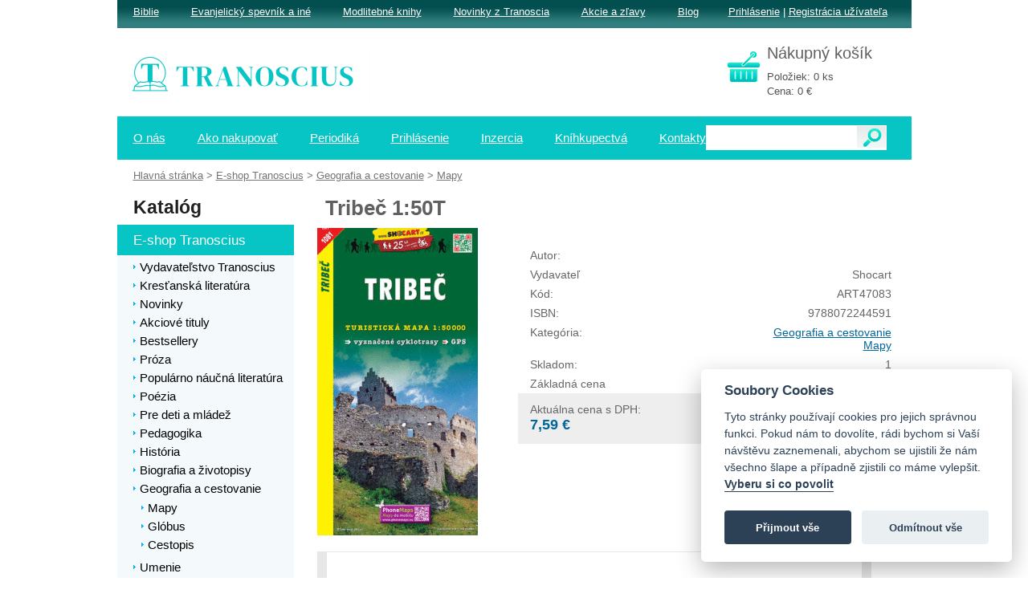

--- FILE ---
content_type: text/html; charset=UTF-8
request_url: https://www.tranoscius.sk/zbozi/tribec-150t.html
body_size: 6254
content:
<?xml version="1.0"?>
<!DOCTYPE html PUBLIC "-//W3C//DTD XHTML 1.0 Strict//EN" "http://www.w3.org/TR/xhtml1/DTD/xhtml1-strict.dtd">
<html xmlns="http://www.w3.org/1999/xhtml" xml:lang="cs" lang="cs">
<head>

		<meta http-equiv="content-type" content="text/html; charset=utf-8" />
	<meta http-equiv="content-language" content="cs" />
	<meta name="author" content="MK SOLUTIONS s.r.o." />
	<meta name="copyright" content="Copyright 2013 MK SOLUTIONS s.r.o." />
	<meta name="keywords" content="Tribeč 1:50T, Shocart, Mapy, " />
	<meta name="description" content="" />
    <meta name="google-site-verification" content="zU3nmXIN6rCuhbK30JUFuJNq8BbYb55nik_YKgH0Cko" />
    <meta name="google-site-verification" content="I7ny23ili4GA0EJBwO3m7DtEO-Jr7QUEkpSNPHWbQl0" />

	<title>Tribeč 1:50T | Tranoscius.sk</title>

	<link rel="stylesheet" href="/css/main.css?ts=20240304" />
<link rel="stylesheet" href="/css/jquery.css" />
<link rel="stylesheet" href="/css/highslide.css" />
		<script type="text/javascript" src="/scripts/scripts.js"></script>
	<script type="text/javascript" src="/scripts/new_sniffer.js"></script>
	<script type="text/javascript" src="/scripts/ajax.js"></script>
	<script type="text/javascript" src="/scripts/highslide/highslide-full.packed.js"></script>
	<script type="text/javascript" src="/js/ajax_fe.js"></script>
	<script type="text/javascript" src="/js/mktree.js"></script>
	<script type="text/javascript" src="/js/nabytkar.js"></script>
	<script type="text/javascript" src="/js/tranoscius.js"></script>
	<script type="text/javascript" src="/js/linkmail.js"></script>
	<script type="text/javascript" src="/js/cookieconsent.js"></script>
	<script type="text/javascript" src="/js/linkmail.js"></script>


  <script type="text/javascript" src="/scripts/jquery/jquery-min2.js"></script>
  <script type="text/javascript" src="/scripts/jquery/jquery.blockui.js"></script>
  <script type="text/javascript" src="/scripts/jquery/ui/jquery-ui.js"></script>
	<script type="text/javascript" src="/scripts/jquery/ui/i18n/ui.datepicker-sk.js"></script>
	<script type="text/javascript" src="/scripts/ga-set.js"></script>

  <script type="text/javascript">
		/* <![CDATA[ */
		Date.format = 'yyyy-mm-dd';
		$(document).ready(function(){
			$(".date-pick").datepicker();
		});
		/* ]]> */
  </script>

	<script type="text/javascript">    
		// e5c087d205c0647d97f1c49e2e35fa7a
    hs.graphicsDir = '/img/highslide/';
		hs.showCredits = false;
	</script>

	<script type="text/javascript">
	/* <![CDATA[ */
		$(document).ready(function(){
			if (window.attachEvent) {
				// obsluha menu v IE
				var sfEls = document.getElementById("menu").getElementsByTagName("LI");
				for (var i=0; i<sfEls.length; i++) {
					sfEls[i].onmouseover=function() {
						this.className+=" sfhover";
					}
					sfEls[i].onmouseout=function() {
						this.className=this.className.replace(new RegExp(" sfhover\\b"), "");
					}
				}
			}

			sfEls = document.getElementById("main").getElementsByTagName("IMG");
			for (i=0; i<sfEls.length; i++) {
				// obsluha obrazku
				if (sfEls[i].onclick == undefined || sfEls[i].onclick == null) {
					// preskocime obrazky, ktere se neotviraji
					continue;
				}

				if (sfEls[i].onclick.toString().match(/ShowImageDetail/mi)) {
					sfEls[i].id = "contObr" + i;
					var ar = sfEls[i].onclick.toString().match(/ShowImageDetail\(([^\)]+)/mi);
					var imgCesta = ar[1];

					sfEls[i].onclick = null;
					$("#contObr" + i).addClass("highslide");

					$("#contObr" + i).wrap('<a href='+imgCesta+' onclick="return hs.expand(this)"></a>');
				}
			}
		});
	/* ]]> */
	</script>
</head>
<body>

<div id="main">

	<div id="logo"><a href="/" title="Na úvodní stránku"><span class="old">Tranoscius</span></a></div>
	<div id="menu"><ul><li class=" first"><a href="/o-nas/">O nás</a></li><li class=" "><a href="/ako-nakupovat/">Ako nakupovať</a></li><li class=" "><a href="/periodika/">Periodiká</a></li><li class=" "><a href="/navod-na-prihlasenie/">Prihlásenie</a></li><li class=" "><a href="/inzercia/">Inzercia</a></li><li class=" "><a href="/knihkupectva/">Kníhkupectvá</a></li><li class=" "><a href="/kontakty/">Kontakty</a></li></ul></div>
	<div id="middle">
		<div id="cont">
			<!-- chybova hlaseni - zacatek -->
			
			<!-- chybova hlaseni - konec -->
			<!-- page-online-detail -->


<h1>Tribeč 1:50T</h1>
	<a href="/products/w500jpg/tribec-1-50-000-tm-1081-84789.jpg" class="highslide o-det" id="hlavniObrazek" onclick="return hs.expand(this)">
		<img src="/products/w200gif/tribec-1-50-000-tm-1081-84789.gif" alt="Tribeč 1:50T" title="Detail" />
		<span class="akce"></span>
		<span class="novinka"></span>
		<span class="vyprodej1"></span>
	</a>
	<table class="prodTable">
		<tr><td colspan="2"><p></p></td></tr>
		<tr><td>Autor:</td><td class="tr"></td></tr>
		<tr><td>Vydavateľ</td><td class="tr">Shocart</td></tr>
		<tr><td>Kód:</td><td class="tr">ART47083</td></tr>
		<tr><td>ISBN:</td><td class="tr">9788072244591</td></tr>
		<tr><td>Kategória:</td><td class="tr">
 <a href="/kategorie/e-shop-tranoscius/geografia-a-cestovanie/">Geografia a cestovanie</a><br/>

 <a href="/kategorie/e-shop-tranoscius/geografia-a-cestovanie/mapy/">Mapy</a><br/>
</td></tr>
		<tr><td>Skladom:</td><td class="tr">1</td></tr>
		
		<tr><td>Základná cena</td><td class="tr"></td></tr>
		<tr>
			<td class="detailKosik vm tl">Aktuálna cena s DPH:<br/><strong class="cena blue">7,59&nbsp;&euro;</strong></td>
			<td class="detailKosik">
				
				<form id="basketIdD372F665-04E5-48AC-944F-3EAC533797BA" action="/index.php" method="post">
					<input type="hidden" name="io" value="basketChange" />
					<input type="hidden" name="add" value="1" />
					<input type="hidden" name="id_zbozi" value="D372F665-04E5-48AC-944F-3EAC533797BA">
					<input type="text" id="inpKosikPocet" name="kosik" value="0" class="w30 tc" onclick="clearBasketInput(this);" onblur="setBasketInput(this);" /> ks 
					<input class="button" type="submit"  style="padding: 0; " value="Vložiť do košíka" title="Vložit do košíku" onclick="return addToBasket('basketIdD372F665-04E5-48AC-944F-3EAC533797BA', 'Musíte zadať číselnú hodnotu.', '', '');" />
				</form>
				
    		</td>
			</tr>
	</table>
	<div class="cb"></div>
	
	<div class="detail_gallery">
		<a href="#" class="arrRight" onmouseover="ScrollRight();" onmouseout="clearInterval(obrTimer);" onclick="return false;"></a>
		<a href="#" class="arrLeft" onmouseover="ScrollLeft();" onmouseout="clearInterval(obrTimer);" onclick="return false;">&nbsp;</a>
		<div id="obrHandler">
			<div id="obrCont">
				
			</div>
			<script type="text/javascript">
				/* <![CDATA[ */
				var obrCont = document.getElementById('obrCont');
				var imgs = obrCont.getElementsByTagName('img');
				obrCont.style.width = (imgs.length*78)+'px';
				/* ]]> */
			</script>
			<br class="cb" />
		</div>
	</div>
	
	<div class="cb"></div>
	
	<p>Podrobná turistická mapa 1:50 000<br><br>- historické pamiatky<br><br>- prírodné zaujímavosti<br><br>- informácie o ubytovaní, stravovaní<br><br>- turistické trasy<br><br>- podporuje GPS - súradnicový systém WGS84 </p>






		</div>
		<div id="left">
	<h2>Katalóg</h2>
	<div class="treeSelect">
		<div id="loadTree" class="old"><p class="tc">Nahrávam strom...</p></div>
	</div>
	<div id="shopTree">
		<ul class="mkt" id="tree1">
<li id="bid000000" class="liClosed"><a id="main000000" href="/kategorie/e-shop-tranoscius/" onclick="return swCss(this);" class="mkt"><em>E-shop Tranoscius</em></a><ul><li id="bid000000000" class="liClosed"><span class="bullet" onclick="return handleMk(this);">&nbsp;</span><a href="/kategorie/e-shop-tranoscius/vydavatelstvo-tranoscius/" class="mkt"><em>Vydavateľstvo Tranoscius</em></a><ul><li id="bid000000000000" class="liBullet"><span class="bullet" onclick="return handleMk(this);">&nbsp;</span><a href="/kategorie/e-shop-tranoscius/vydavatelstvo-tranoscius/novinky/" class="mkt"><em>Novinky</em></a></li><li id="bid000000000001" class="liClosed"><span class="bullet" onclick="return handleMk(this);">&nbsp;</span><a href="/kategorie/e-shop-tranoscius/vydavatelstvo-tranoscius/nabozenska-literatura/" class="mkt"><em>Náboženská literatúra</em></a><ul><li id="bid000000000001000" class="liBullet"><span class="bullet" onclick="return handleMk(this);">&nbsp;</span><a href="/kategorie/e-shop-tranoscius/vydavatelstvo-tranoscius/nabozenska-literatura/biblie/" class="mkt"><em>Biblie</em></a></li><li id="bid000000000001001" class="liBullet"><span class="bullet" onclick="return handleMk(this);">&nbsp;</span><a href="/kategorie/e-shop-tranoscius/vydavatelstvo-tranoscius/nabozenska-literatura/ev.-spevniky-a-ine/" class="mkt"><em>Ev. spevníky a iné</em></a></li><li id="bid000000000001002" class="liBullet"><span class="bullet" onclick="return handleMk(this);">&nbsp;</span><a href="/kategorie/e-shop-tranoscius/vydavatelstvo-tranoscius/nabozenska-literatura/modlitebne-knihy/" class="mkt"><em>Modlitebné knihy</em></a></li><li id="bid000000000001003" class="liBullet"><span class="bullet" onclick="return handleMk(this);">&nbsp;</span><a href="/kategorie/e-shop-tranoscius/vydavatelstvo-tranoscius/nabozenska-literatura/ostatne/" class="mkt"><em>Ostatné</em></a></li></ul></li><li id="bid000000000002" class="liBullet"><span class="bullet" onclick="return handleMk(this);">&nbsp;</span><a href="/kategorie/e-shop-tranoscius/vydavatelstvo-tranoscius/teologicka-literatura/" class="mkt"><em>Teologická literatúra</em></a></li><li id="bid000000000003" class="liBullet"><span class="bullet" onclick="return handleMk(this);">&nbsp;</span><a href="/kategorie/e-shop-tranoscius/vydavatelstvo-tranoscius/evanjelicke-osobnosti-a-memoare/" class="mkt"><em>Evanjelické osobnosti a memoáre</em></a></li><li id="bid000000000004" class="liBullet"><span class="bullet" onclick="return handleMk(this);">&nbsp;</span><a href="/kategorie/e-shop-tranoscius/vydavatelstvo-tranoscius/proza/" class="mkt"><em>Próza</em></a></li><li id="bid000000000005" class="liBullet"><span class="bullet" onclick="return handleMk(this);">&nbsp;</span><a href="/kategorie/e-shop-tranoscius/vydavatelstvo-tranoscius/poezia/" class="mkt"><em>Poézia</em></a></li><li id="bid000000000006" class="liBullet"><span class="bullet" onclick="return handleMk(this);">&nbsp;</span><a href="/kategorie/e-shop-tranoscius/vydavatelstvo-tranoscius/psychologicka-literatura/" class="mkt"><em>Psychologická literatúra</em></a></li><li id="bid000000000007" class="liBullet"><span class="bullet" onclick="return handleMk(this);">&nbsp;</span><a href="/kategorie/e-shop-tranoscius/vydavatelstvo-tranoscius/pre-deti-a-mladez/" class="mkt"><em>Pre deti a mládež</em></a></li><li id="bid000000000008" class="liBullet"><span class="bullet" onclick="return handleMk(this);">&nbsp;</span><a href="/kategorie/e-shop-tranoscius/vydavatelstvo-tranoscius/ucebnice/" class="mkt"><em>Učebnice</em></a></li><li id="bid000000000009" class="liBullet"><span class="bullet" onclick="return handleMk(this);">&nbsp;</span><a href="/kategorie/e-shop-tranoscius/vydavatelstvo-tranoscius/pre-farske-urady/" class="mkt"><em>Pre farské úrady</em></a></li><li id="bid000000000010" class="liBullet"><span class="bullet" onclick="return handleMk(this);">&nbsp;</span><a href="/kategorie/e-shop-tranoscius/vydavatelstvo-tranoscius/cd-kalendare-pohladnice/" class="mkt"><em>CD, kalendáre, pohľadnice</em></a></li><li id="bid000000000011" class="liBullet"><span class="bullet" onclick="return handleMk(this);">&nbsp;</span><a href="/kategorie/e-shop-tranoscius/vydavatelstvo-tranoscius/darcekove-predmety/" class="mkt"><em>Darčekové predmety</em></a></li><li id="bid000000000012" class="liBullet"><span class="bullet" onclick="return handleMk(this);">&nbsp;</span><a href="/kategorie/e-shop-tranoscius/vydavatelstvo-tranoscius/pamatne-knihy/" class="mkt"><em>Pamätné knihy</em></a></li><li id="bid000000000013" class="liBullet"><span class="bullet" onclick="return handleMk(this);">&nbsp;</span><a href="/kategorie/e-shop-tranoscius/vydavatelstvo-tranoscius/literatura-faktu/" class="mkt"><em>Literatúra faktu</em></a></li><li id="bid000000000014" class="liBullet"><span class="bullet" onclick="return handleMk(this);">&nbsp;</span><a href="/kategorie/e-shop-tranoscius/vydavatelstvo-tranoscius/akcie-a-zlavy/" class="mkt"><em>Akcie a zľavy</em></a></li></ul></li><li id="bid000000001" class="liClosed"><span class="bullet" onclick="return handleMk(this);">&nbsp;</span><a href="/kategorie/e-shop-tranoscius/krestanska-literatura/" class="mkt"><em>Kresťanská literatúra</em></a><ul><li id="bid000000001000" class="liClosed"><span class="bullet" onclick="return handleMk(this);">&nbsp;</span><a href="/kategorie/e-shop-tranoscius/krestanska-literatura/knihy-ceskych-partnerov/" class="mkt"><em>Knihy českých partnerov</em></a><ul><li id="bid000000001000000" class="liBullet"><span class="bullet" onclick="return handleMk(this);">&nbsp;</span><a href="/kategorie/e-shop-tranoscius/krestanska-literatura/knihy-ceskych-partnerov/kalich/" class="mkt"><em>Kalich</em></a></li><li id="bid000000001000001" class="liBullet"><span class="bullet" onclick="return handleMk(this);">&nbsp;</span><a href="/kategorie/e-shop-tranoscius/krestanska-literatura/knihy-ceskych-partnerov/eman/" class="mkt"><em>Eman</em></a></li><li id="bid000000001000002" class="liBullet"><span class="bullet" onclick="return handleMk(this);">&nbsp;</span><a href="/kategorie/e-shop-tranoscius/krestanska-literatura/knihy-ceskych-partnerov/mlyn/" class="mkt"><em>Mlýn</em></a></li><li id="bid000000001000003" class="liBullet"><span class="bullet" onclick="return handleMk(this);">&nbsp;</span><a href="/kategorie/e-shop-tranoscius/krestanska-literatura/knihy-ceskych-partnerov/lutherova-spolecnost/" class="mkt"><em>Lutherova společnost</em></a></li></ul></li><li id="bid000000001001" class="liBullet"><span class="bullet" onclick="return handleMk(this);">&nbsp;</span><a href="/kategorie/e-shop-tranoscius/krestanska-literatura/akcia/" class="mkt"><em>Akcia</em></a></li></ul></li><li id="bid000000002" class="liBullet"><span class="bullet" onclick="return handleMk(this);">&nbsp;</span><a href="/kategorie/e-shop-tranoscius/novinky/" class="mkt"><em>Novinky</em></a></li><li id="bid000000003" class="liBullet"><span class="bullet" onclick="return handleMk(this);">&nbsp;</span><a href="/kategorie/e-shop-tranoscius/akciove-tituly/" class="mkt"><em>Akciové tituly</em></a></li><li id="bid000000004" class="liBullet"><span class="bullet" onclick="return handleMk(this);">&nbsp;</span><a href="/kategorie/e-shop-tranoscius/bestsellery/" class="mkt"><em>Bestsellery</em></a></li><li id="bid000000005" class="liClosed"><span class="bullet" onclick="return handleMk(this);">&nbsp;</span><a href="/kategorie/e-shop-tranoscius/proza/" class="mkt"><em>Próza</em></a><ul><li id="bid000000005000" class="liBullet"><span class="bullet" onclick="return handleMk(this);">&nbsp;</span><a href="/kategorie/e-shop-tranoscius/proza/detektivky/" class="mkt"><em>Detektívky</em></a></li><li id="bid000000005001" class="liBullet"><span class="bullet" onclick="return handleMk(this);">&nbsp;</span><a href="/kategorie/e-shop-tranoscius/proza/romany-a-novely/" class="mkt"><em>Romány a novely</em></a></li><li id="bid000000005002" class="liBullet"><span class="bullet" onclick="return handleMk(this);">&nbsp;</span><a href="/kategorie/e-shop-tranoscius/proza/humor-a-satira/" class="mkt"><em>Humor a satira</em></a></li><li id="bid000000005003" class="liBullet"><span class="bullet" onclick="return handleMk(this);">&nbsp;</span><a href="/kategorie/e-shop-tranoscius/proza/dobrodruzne/" class="mkt"><em>Dobrodružné</em></a></li><li id="bid000000005004" class="liBullet"><span class="bullet" onclick="return handleMk(this);">&nbsp;</span><a href="/kategorie/e-shop-tranoscius/proza/historicke-romany/" class="mkt"><em>Historické romány</em></a></li><li id="bid000000005005" class="liBullet"><span class="bullet" onclick="return handleMk(this);">&nbsp;</span><a href="/kategorie/e-shop-tranoscius/proza/knihy-pre-dospelych/" class="mkt"><em>Knihy pre dospelých</em></a></li><li id="bid000000005006" class="liBullet"><span class="bullet" onclick="return handleMk(this);">&nbsp;</span><a href="/kategorie/e-shop-tranoscius/proza/sc-ifi-horory-fantasy/" class="mkt"><em>Sc-ifi, horory, fantasy</em></a></li></ul></li><li id="bid000000006" class="liBullet"><span class="bullet" onclick="return handleMk(this);">&nbsp;</span><a href="/kategorie/e-shop-tranoscius/popularno-naucna-literatura/" class="mkt"><em>Populárno náučná literatúra</em></a></li><li id="bid000000007" class="liBullet"><span class="bullet" onclick="return handleMk(this);">&nbsp;</span><a href="/kategorie/e-shop-tranoscius/poezia/" class="mkt"><em>Poézia</em></a></li><li id="bid000000008" class="liClosed"><span class="bullet" onclick="return handleMk(this);">&nbsp;</span><a href="/kategorie/e-shop-tranoscius/pre-deti-a-mladez/" class="mkt"><em>Pre deti a mládež</em></a><ul><li id="bid000000008000" class="liBullet"><span class="bullet" onclick="return handleMk(this);">&nbsp;</span><a href="/kategorie/e-shop-tranoscius/pre-deti-a-mladez/pre-najmensich-do-3-r./" class="mkt"><em>Pre najmenších (do 3 r.)</em></a></li><li id="bid000000008001" class="liBullet"><span class="bullet" onclick="return handleMk(this);">&nbsp;</span><a href="/kategorie/e-shop-tranoscius/pre-deti-a-mladez/od-3--7-rokov/" class="mkt"><em>Od 3 -7 rokov</em></a></li><li id="bid000000008002" class="liBullet"><span class="bullet" onclick="return handleMk(this);">&nbsp;</span><a href="/kategorie/e-shop-tranoscius/pre-deti-a-mladez/pre-deti-od-7-r./" class="mkt"><em>Pre deti od 7 r.</em></a></li><li id="bid000000008003" class="liBullet"><span class="bullet" onclick="return handleMk(this);">&nbsp;</span><a href="/kategorie/e-shop-tranoscius/pre-deti-a-mladez/povesti/" class="mkt"><em>Povesti</em></a></li><li id="bid000000008004" class="liBullet"><span class="bullet" onclick="return handleMk(this);">&nbsp;</span><a href="/kategorie/e-shop-tranoscius/pre-deti-a-mladez/mladez/" class="mkt"><em>Mládež</em></a></li><li id="bid000000008005" class="liBullet"><span class="bullet" onclick="return handleMk(this);">&nbsp;</span><a href="/kategorie/e-shop-tranoscius/pre-deti-a-mladez/akcia/" class="mkt"><em>Akcia</em></a></li></ul></li><li id="bid000000009" class="liBullet"><span class="bullet" onclick="return handleMk(this);">&nbsp;</span><a href="/kategorie/e-shop-tranoscius/pedagogika/" class="mkt"><em>Pedagogika</em></a></li><li id="bid000000010" class="liBullet"><span class="bullet" onclick="return handleMk(this);">&nbsp;</span><a href="/kategorie/e-shop-tranoscius/historia/" class="mkt"><em>História</em></a></li><li id="bid000000011" class="liBullet"><span class="bullet" onclick="return handleMk(this);">&nbsp;</span><a href="/kategorie/e-shop-tranoscius/biografia-a-zivotopisy/" class="mkt"><em>Biografia a životopisy</em></a></li><li id="bid000000012" class="liClosed"><span class="bullet" onclick="return handleMk(this);">&nbsp;</span><a href="/kategorie/e-shop-tranoscius/geografia-a-cestovanie/" class="mkt"><em>Geografia a cestovanie</em></a><ul><li id="bid000000012000" class="liBullet"><span class="bullet" onclick="return handleMk(this);">&nbsp;</span><a href="/kategorie/e-shop-tranoscius/geografia-a-cestovanie/mapy/" class="mkt"><em>Mapy</em></a></li><li id="bid000000012001" class="liBullet"><span class="bullet" onclick="return handleMk(this);">&nbsp;</span><a href="/kategorie/e-shop-tranoscius/geografia-a-cestovanie/globus/" class="mkt"><em>Glóbus</em></a></li><li id="bid000000012002" class="liBullet"><span class="bullet" onclick="return handleMk(this);">&nbsp;</span><a href="/kategorie/e-shop-tranoscius/geografia-a-cestovanie/cestopis/" class="mkt"><em>Cestopis</em></a></li></ul></li><li id="bid000000013" class="liBullet"><span class="bullet" onclick="return handleMk(this);">&nbsp;</span><a href="/kategorie/e-shop-tranoscius/umenie/" class="mkt"><em>Umenie</em></a></li><li id="bid000000014" class="liBullet"><span class="bullet" onclick="return handleMk(this);">&nbsp;</span><a href="/kategorie/e-shop-tranoscius/prirodne-vedy/" class="mkt"><em>Prírodné vedy</em></a></li><li id="bid000000015" class="liBullet"><span class="bullet" onclick="return handleMk(this);">&nbsp;</span><a href="/kategorie/e-shop-tranoscius/medicina/" class="mkt"><em>Medicína</em></a></li><li id="bid000000016" class="liBullet"><span class="bullet" onclick="return handleMk(this);">&nbsp;</span><a href="/kategorie/e-shop-tranoscius/psychologia/" class="mkt"><em>Psychológia</em></a></li><li id="bid000000017" class="liBullet"><span class="bullet" onclick="return handleMk(this);">&nbsp;</span><a href="/kategorie/e-shop-tranoscius/zdravie-a-zivotny-styl/" class="mkt"><em>Zdravie a životný štýl</em></a></li><li id="bid000000018" class="liBullet"><span class="bullet" onclick="return handleMk(this);">&nbsp;</span><a href="/kategorie/e-shop-tranoscius/spolocenske-vedy/" class="mkt"><em>Spoločenské vedy</em></a></li><li id="bid000000019" class="liBullet"><span class="bullet" onclick="return handleMk(this);">&nbsp;</span><a href="/kategorie/e-shop-tranoscius/literatura-faktu/" class="mkt"><em>Literatúra faktu</em></a></li><li id="bid000000020" class="liClosed"><span class="bullet" onclick="return handleMk(this);">&nbsp;</span><a href="/kategorie/e-shop-tranoscius/cudzojazycna-literatura/" class="mkt"><em>Cudzojazyčná literatúra</em></a><ul><li id="bid000000020000" class="liBullet"><span class="bullet" onclick="return handleMk(this);">&nbsp;</span><a href="/kategorie/e-shop-tranoscius/cudzojazycna-literatura/romany/" class="mkt"><em>romány</em></a></li></ul></li><li id="bid000000021" class="liClosed"><span class="bullet" onclick="return handleMk(this);">&nbsp;</span><a href="/kategorie/e-shop-tranoscius/ucebnice-a-slovniky/" class="mkt"><em>Učebnice a slovníky</em></a><ul><li id="bid000000021000" class="liBullet"><span class="bullet">&nbsp;</span><a href="/kategorie/e-shop-tranoscius/ucebnice-a-slovniky/anglictina/" class="mkt"><em>Angličtina</em></a></li><li id="bid000000021001" class="liBullet"><span class="bullet">&nbsp;</span><a href="/kategorie/e-shop-tranoscius/ucebnice-a-slovniky/nemcina/" class="mkt"><em>Nemčina</em></a></li><li id="bid000000021002" class="liBullet"><span class="bullet">&nbsp;</span><a href="/kategorie/e-shop-tranoscius/ucebnice-a-slovniky/matematika/" class="mkt"><em>Matematika</em></a></li><li id="bid000000021003" class="liBullet"><span class="bullet">&nbsp;</span><a href="/kategorie/e-shop-tranoscius/ucebnice-a-slovniky/slovencina/" class="mkt"><em>Slovenčina</em></a></li><li id="bid000000021004" class="liBullet"><span class="bullet">&nbsp;</span><a href="/kategorie/e-shop-tranoscius/ucebnice-a-slovniky/taliancina/" class="mkt"><em>Taliančina</em></a></li><li id="bid000000021005" class="liBullet"><span class="bullet">&nbsp;</span><a href="/kategorie/e-shop-tranoscius/ucebnice-a-slovniky/ostatne/" class="mkt"><em>Ostatné</em></a></li><li id="bid000000021006" class="liBullet"><span class="bullet">&nbsp;</span><a href="/kategorie/e-shop-tranoscius/ucebnice-a-slovniky/rustina/" class="mkt"><em>Ruština</em></a></li><li id="bid000000021007" class="liBullet"><span class="bullet">&nbsp;</span><a href="/kategorie/e-shop-tranoscius/ucebnice-a-slovniky/spanielcina/" class="mkt"><em>Španielčina</em></a></li><li id="bid000000021008" class="liBullet"><span class="bullet">&nbsp;</span><a href="/kategorie/e-shop-tranoscius/ucebnice-a-slovniky/francuzstina/" class="mkt"><em>Francúzština</em></a></li><li id="bid000000021009" class="liBullet"><span class="bullet">&nbsp;</span><a href="/kategorie/e-shop-tranoscius/ucebnice-a-slovniky/madarcina/" class="mkt"><em>Maďarčina</em></a></li></ul></li><li id="bid000000022" class="liBullet"><span class="bullet">&nbsp;</span><a href="/kategorie/e-shop-tranoscius/ekonomika-a-pravo/" class="mkt"><em>Ekonomika a právo</em></a></li><li id="bid000000023" class="liBullet"><span class="bullet">&nbsp;</span><a href="/kategorie/e-shop-tranoscius/technika-a-priemysel/" class="mkt"><em>Technika a priemysel</em></a></li><li id="bid000000024" class="liBullet"><span class="bullet">&nbsp;</span><a href="/kategorie/e-shop-tranoscius/dom-a-zahrada/" class="mkt"><em>Dom a záhrada</em></a></li><li id="bid000000025" class="liBullet"><span class="bullet">&nbsp;</span><a href="/kategorie/e-shop-tranoscius/zvierata-chov-polovnictvo/" class="mkt"><em>Zvieratá, chov, poľovníctvo</em></a></li><li id="bid000000026" class="liBullet"><span class="bullet">&nbsp;</span><a href="/kategorie/e-shop-tranoscius/sport/" class="mkt"><em>Šport</em></a></li><li id="bid000000027" class="liBullet"><span class="bullet">&nbsp;</span><a href="/kategorie/e-shop-tranoscius/gastronomia/" class="mkt"><em>Gastronómia</em></a></li><li id="bid000000028" class="liBullet"><span class="bullet">&nbsp;</span><a href="/kategorie/e-shop-tranoscius/kalendare/" class="mkt"><em>Kalendáre</em></a></li><li id="bid000000029" class="liBullet"><span class="bullet">&nbsp;</span><a href="/kategorie/e-shop-tranoscius/cd-dvd--a-hudba/" class="mkt"><em>CD, DVD  a hudba</em></a></li><li id="bid000000030" class="liBullet"><span class="bullet">&nbsp;</span><a href="/kategorie/e-shop-tranoscius/darcekove-predmety--aforizmy-citaty/" class="mkt"><em>Darčekové predmety , aforizmy, citáty</em></a></li><li id="bid000000031" class="liBullet"><span class="bullet">&nbsp;</span><a href="/kategorie/e-shop-tranoscius/stavebnictvo-architektura/" class="mkt"><em>Stavebníctvo, architektúra</em></a></li><li id="bid000000032" class="liBullet"><span class="bullet">&nbsp;</span><a href="/kategorie/e-shop-tranoscius/pocitace-internet/" class="mkt"><em>Počítače, internet</em></a></li><li id="bid000000033" class="liBullet"><span class="bullet">&nbsp;</span><a href="/kategorie/e-shop-tranoscius/encyklopedie-lexikony/" class="mkt"><em>Encyklopédie, lexikóny</em></a></li><li id="bid000000034" class="liBullet"><span class="bullet">&nbsp;</span><a href="/kategorie/e-shop-tranoscius/auto-moto/" class="mkt"><em>Auto, moto</em></a></li><li id="bid000000035" class="liBullet"><span class="bullet">&nbsp;</span><a href="/kategorie/e-shop-tranoscius/volny-cas-oddych/" class="mkt"><em>Voľný čas, oddych</em></a></li><li id="bid000000036" class="liBullet"><span class="bullet">&nbsp;</span><a href="/kategorie/e-shop-tranoscius/filozofia/" class="mkt"><em>Filozofia</em></a></li><li id="bid000000037" class="liBullet"><span class="bullet">&nbsp;</span><a href="/kategorie/e-shop-tranoscius/rodicovstvo-a-vychova/" class="mkt"><em>Rodičovstvo a výchova</em></a></li></ul></li>
</ul>
		<script type="text/javascript">
			/* <![CDATA[ */
			var act = '000000012000';
			var mainElem = document.getElementById('main' + act.substr(0, 3));
			expandToItem('tree1', 'bid000000012000');
			/* ]]> */
		</script>
		
	</div>
</div>
		<div id="footer"><div class="fill">
			<div class="panel w280">
	<h3>TRANOSCIUS a.s.</h3>
	<p>Tranovského 1,<br/>
	031 80 Liptovský Mikuláš<br/>
	tel./fax: 044/552 30 70<br/>
	IČO: 00179159<br/>
	IČ DPH: SK2020427750<br/>
	DIČ: 2020427750 </p>
</div>
<div class="panel">
	<h3>E-shop</h3>
	<ul><li class=" first"><a href="/prepravne-podmienky/">Prepravné podmienky</a></li><li class=" "><a href="/reklamacne-podmienky/">Reklamačné podmienky</a></li><li class=" "><a href="/ochrana-osobnych-udajov/">Ochrana osobných údajov</a></li><li class=" last"><a href="/obchodne-podmienky/">Obchodné podmienky</a></li></ul>
</div>
<div class="panel">
	<h3>Odkazy</h3>
	<ul><li class=" first"><a href="https://www.ecav.sk/">ECAV.sk</a></li><li class=" "><a href="http://www.akcie.tranoscius.sk/">akcie.tranoscius.sk</a></li><li class=" "><a href="https://www.facebook.com/Vydavate%C4%BEstvo-Tranoscius-100189411533240/">Facebook Tranoscius</a></li><li class=" last"><a href="https://www.facebook.com/Evanjelickyposol/">Facebook EPsT</a></li></ul>
</div>
<div class="panel">
	<h3></h3>
	
</div>
<div class="cbn"></div>
		</div></div>
		<div id="page-bottom"></div>
	</div>

  <div id="top">
		<ul><li class=" first"><a href="/kategorie/e-shop-tranoscius/vydavatelstvo-tranoscius/nabozenska-literatura/biblie/">Biblie</a></li><li class=" "><a href="/kategorie/e-shop-tranoscius/vydavatelstvo-tranoscius/nabozenska-literatura/ev.-spevniky-a-ine/">Evanjelický spevník a iné</a></li><li class=" "><a href="/kategorie/e-shop-tranoscius/vydavatelstvo-tranoscius/nabozenska-literatura/modlitebne-knihy/">Modlitebné knihy</a></li><li class=" "><a href="/novinky/">Novinky z Tranoscia</a></li><li class=" "><a href="/akcie">Akcie a zľavy</a></li><li class=" last"><a href="/https/tranosciussk/sutaz/">Blog</a></li></ul>
		<form method="get" action="/index.php" onsubmit='var keyEnter; kontrolaFT(); if (keyEnter) return false;' id="SearchPanel">
	<table class="nborder w100pc">
		<tr>
			<td class="vm"><input type="text" name="fulltext" value="" /></td>
			<td class="vt">
				<input type="submit" name="button" class="button" value="" title="Vyhľadať" />
				<input type="hidden" name="io" value="online" />
				<input type="hidden" name="type" value="search" />
			</td>
		</tr>
	</table>
</form>
		<div id="kosikPanel">
	<div id="kosikContainer">

<h2>Nákupný košík</h2>
Položiek: 0 ks<br/>
Cena: 0&nbsp;€
</div>
</div>
		<div id="panelLogin">
	
	
	<p><a href="/prihlasenie">Prihlásenie</a> | <a href="/index.php?io=registration">Registrácia užívateľa</a></p>

</div>
	</div>

	<div id="path">
		<p><a href="/" class="nbackground p0">Hlavná stránka</a>
 > <a href="/kategorie/e-shop-tranoscius/" title="Prejsť na E-shop Tranoscius">E-shop Tranoscius</a>

 > <a href="/kategorie/e-shop-tranoscius/geografia-a-cestovanie/" title="Prejsť na Geografia a cestovanie">Geografia a cestovanie</a>

 > <a href="/kategorie/e-shop-tranoscius/geografia-a-cestovanie/mapy/" title="Prejsť na Mapy">Mapy</a>

</p>
	</div>

</div>

<script type="text/javascript">
/* <![CDATA[ */
if (activeElements.length > 0) {
	var tmpArray = activeElements.split(",");
	for (var i=0;i<tmpArray.length;i++) {
		var tmpId = tmpArray[i];
		var elem = document.getElementById(tmpId);
		if (elem != null) {	elem.className = "open"; }
	}
}
/* ]]> */
</script>

<script type="text/javascript" src="/js/ckc-init.js"></script>
<div id="topWindow" class="old">
		<div id="winContent1">
			<h3><a href="#" title="Zavřít" onclick="return closeWindow('topWindow');"></a><span id="winInnerContentTitle">xxxxxxxxx</span></h3>
      <div class="p10">
	     <div id="winInnerContent"></div>
		  </div>
	</div>
</div>

<div id="alertWindow" class="old" onclick="return closeWindow('alertWindow'); autoHideAlpha = true;">
		<div>
			<h3>
				<span id="alertWindowTitle"></span>
			</h3>
			<div class="p10">
			 <div id="alertWindowContent"></div>
		  </div>
		  <input type="submit" value="OK" class="button w50" onclick="return closeWindow('alertWindow'); autoHideAlpha = true;" />
	</div>
</div>

<script type="text/javascript">
	/* <![CDATA[ */
	var aWin = document.getElementById('alertWindow');
	aWin.style.width ='350px';
	aWin.style.height ='120px';
	/* ]]> */
</script>



</body>
<!-- status: www.tranoscius.sk OK --></html>

--- FILE ---
content_type: text/css
request_url: https://www.tranoscius.sk/css/main.css?ts=20240304
body_size: 5542
content:
@media screen, projection {
	* {margin: 0; padding: 0}
	body {font: 84%/1.4em "Trebuchet MS", Helvetica, sans-serif; text-align: center; background: #fff; color: #4e4d4d; margin: 0; padding: 0}
	table {font: 100% "Trebuchet MS", Helvetica, sans-serif; border-collapse: collapse; border: none}
	th {text-align: left; border: none; background: #EEE; color: #333; padding: 3px 5px}
	td {border: none; padding: 1px 5px; vertical-align: top; color: #666}
	object {display: block}
	img.fl {margin: 0 !important; padding: 0 !important; border: none !important}
	p {text-align: left; margin: 0; margin-bottom: 1em}
	form {padding: 0; margin: 0 0 1em}
	fieldset {border: 0; padding: 5px; margin: 0 0 .5em}
	fieldset p {padding: 0 0 5px; margin: 0}
	dl {margin-top: 0}
	dt {font-weight: bold; color: #333}
	dd {text-align: justify; margin: 0 0 5px}
	a {color: #069}
	a:hover {text-decoration: none}
	a.active {text-decoration: none}
	a img {border: none}
	em {font-size: 100%}
	img {display: block; margin: 0}
	hr {border: 0; height: 1px; background-color: #DDD; color: #DDD; padding: 0; margin: 1em 0; display: block}
	#logo a {position: absolute; display: block; width: 340px; height: 60px; top: 65px; z-index: 9; background: url("/img/logo.png") no-repeat 0 0}
	h1, h2, h3, h4 {font-family: "Trebuchet MS", Helvetica, sans-serif; margin: .6em 0 .6em; color: #616060}
	h1 {font-size: 190%; font-weight: bold}
	h2 {font-size: 150%; font-weight: normal}
	h3 {font-size: 115%}
	h4 {font-size: 110%; margin-top: 0 !important}
	h5 {font-size: 100%; color: #000}
	ul {margin: 0 0 .5em; padding: 0}
	ul li {list-style: none}

	.blue {color: #069}

	#osmenu a {display: block; width: 25%; float: left; text-align: center; background: url("/img/menu.gif") repeat-x 0 0; color: #FFF; padding: 5px 0}

	.old {display: none !important}
	.fl {float: left !important}
	.fr {float: right !important}
	.tr {text-align: right !important}
	.tl {text-align: left !important}
	.tc {text-align: center !important}
	.p10 {padding: 10px !important}
	.w30 {width: 30px !important}
	.w40 {width: 40px !important}
	.w50 {width: 50px !important}
	.w100 {width: 100px !important}
	.w200 {width: 200px !important}
	.w280 {width: 280px !important}
	.w300 {width: 300px !important}
	.w350 {width: 350px !important}
	.w400 {width: 400px !important}
	.w100pc {width: 100% !important}
	.vm {vertical-align: middle !important}
	.vb {vertical-align: bottom !important}

	.cb, .clear8, .clear16, .clear24, .clear32 {clear: both !important}
	
	td.slozeni {font-size: 90%; line-height: 1.0em !important}
	.nborder, .nborder td {border: none !important}

/*	.karta3 {display: block; width: 89px; height: 31px; background: url("../img/karta.gif") no-repeat 0 0} 
	.vymazat3 {display: none}*/

	form table {border: none}
	form table td {padding: 3px 0; border: none}
	form table td label {width: 150px !important; display: block}
	form table td input {padding: 2px}

	/* obrazek zbozi */
	.obrazek {display: block; position: relative}
	.o-det {width: 200px}
	.o-card {width: 108px; height: 108px; float: left}
	.o-list {width: 60px; height: 60px}
	.obrazek .vyrobce {position: absolute; left: 0 right: 0; background: none}

	/* polozky v tabulce radkoveho vypisu zbozi */	
	.rowborder td {border-bottom: solid 1px #b9bbb3 !important; background: #FFF !important}
	
	/* SEZNAM TRID nevazanych na ID */
	.red {color: #b10032}
	.fill {padding: 15px; _width: 100%}
	.fill-kategorie {padding: 0px; _width: 100%}
	.button {color: #FFF; font-size: 100%; background: url("/img/btn.gif") repeat-x 0 0; border: none; cursor: pointer; height: 25px; line-height: 20px; padding: 0 30px}
	.cbn {height: 0; line-height: 0; font-size: 0; clear: both}
	.col {width: 49.9%; float: left}
	.call {float: left; display: block; background: url("../img/ico_cal.gif") no-repeat 0 0; width: 20px; height: 2em}
	.formular label {width: 145px; float: left}

	.regformular label {width: 130px}
	.pozn {color: #555}
	.strong p {font-weight: bold}
	.doprodano h3 {color: red}
	.doprodano strong {font-size: 100% !important; color: #000 !important; font-weight: bold !important}
	h2.storno span {color: #F00}

	.dotaz {width: 100%; border: none; margin-bottom: 3px}
	.dotaz td {padding: 5px 8px 1px; border: none; color: #222}
	.dotaz img.fl, .dotaz img.fr {margin-bottom: none !important}
	.otazka td {background: #ddd}
	.odpoved td {padding-left: 25px; background: #eee}

	.odeslat-dotaz {line-height: 32px}
	.odeslat-dotaz img {margin-right: 10px !important}

	.fnpanel {padding: 5px 20px; background: #f8f8f8; border: solid 1px #e2e2e2; margin: 10px 0}
	.fnpanel p {margin: 0}
	.fnpanel a.active {font-weight: bold; color: #de2327}
	.sortPart {float: right}

	.parSearch {display: block; width: 100%; height: 2em}
	.kosikLine {line-height: 1.2em !important}
	
/* DISKUZE */
	.discTableList {width: 100%}
	.discTableList td {border: 0; padding: 0; vertical-align: middle}
	.discTableList table {width: 100%; border: 0}
	.addDisc th {text-align: right}

	.discTableFull {width: 100%}
	.discTableFull table {width: 100%; margin: 5px 0; border: 0; border-left: solid 3px #DDD; border-bottom: solid 3px #DDD}
	.discTableFull th, .discTableFull td {text-align: left; border: 0; padding: 3px}

	.paddN {width: 1px; height: 1.2em; float: left}
	.paddT {width: 20px; height: 1.2em; float: left; background: url("../img/paddT.gif") no-repeat 0 0}
	.paddL {width: 20px; height: 1.2em; float: left; background: url("../img/paddL.gif") no-repeat 0 0}
	.paddI {width: 20px; height: 1.2em; float: left; background: url("../img/paddI.gif") no-repeat 0 0}
	.paddE {width: 20px; height: 1.2em; float: left}
	.padd2 {margin-left: 20px !important}
	.padd3 {margin-left: 40px !important}
	.padd4 {margin-left: 60px !important}
	.padd5 {margin-left: 80px !important}
	.padd6 {margin-left: 100px !important}

	.panel-button .button {width: 122px; height: 24px; font-size: 92%; background: #d73e0b url("../img/button.gif") no-repeat 0 0; color: #FFF; border: none; margin: 5px}
	.panel-prod-name {height: 2.9em}
	
	/* blok pro jeden produkt v kartovem vypisu */
	.prod {float: left; position: relative; display: inline; width: 238px; height: 207px; margin: 0 10px 10px 0; font-size: 100%; border: solid 1px #e2e2e2; background: #f8f8f8}
	.prod p {display: block; height: 3.3em; line-height: 1.1em}
	.prod em {font-style:normal; color: #8c8c8c; line-height: 1.1em}
	.prod .prodCeny {line-height: 1.2em; margin-bottom: 2px}
	.prod3 {margin-right: 0 !important}
	.prod h2 {font-size: 100%; margin: 3px 0 0; padding: 0; font-weight: bold; height: 2.7em}
	.prod h2 a {line-height: 1.3em; display: block; padding: 0; cursor: pointer; text-decoration: none}
	.prod h2 a span {font-size: 108%}
	.prod h2 a:hover {text-decoration: underline}
	.prod img {margin: 0; border: none; float: left; margin-right: 8px !important; display: inline-block !important; width: 95px; height: 147px}
	.prod img:hover {border: none}
	.prod .akce03 {display: block; width: 46px; height: 46px; position: absolute; top: 45px; left: 65px; background: url("/img/akce.png") no-repeat 0 0}
	.prod .novinka01 {display: block; width: 46px; height: 46px; position: absolute; top: 45px; left: 65px; background: url("/img/novinka.png") no-repeat 0 0}
	.prod .vyprodej0 {display: block; width: 46px; height: 46px; position: absolute; top: 45px; left: 65px; background: url("/img/vyprodej.png") no-repeat 0 0}
	.cb3 {clear: both}

	.skryt {display: none}

	.kategorie li {line-height: 1.3em}
	.kategorie h3 {font-size: 130%}
	.kategorie img {margin-bottom: 15px !important}
	.kategorie li a {background: url("../img/li.png") no-repeat 5px .2em; padding-left: 25px; line-height: 1.3em; padding-top: 2px}

	.banner {margin-bottom: 3px}
	.banner img {margin: 0; padding: 0}

	.puvodni {text-decoration: line-through}

	tr.odd td {background: #fff}
	tr.even td {background: #f7f6f6}
	.cena {font-size: 120%}

	/* hlavicka pro radkovy vypis */
	.listTable {border: 0; margin-bottom: 1em; color: #333; width: 100%}
	.listTable th {padding: 5px; color: #333; font-size: 110%; border-bottom: solid 1px #ddd; background: #FFF}
	.listTable td {padding: 5px !important; vertical-align: middle; background: transparent; border: none; border-bottom: solid 1px #ddd; background: transparent !important}
	.listTable img {border: solid 1px #d1d1d1; margin: 0}
	.listTable h2 {font-size: 110%; margin: 0 0 .2em}
	.listTable form {margin: 0; padding: 0}
	.listTable input {width: 30px; height: 19px}
	.listTable .button {width: 80px; height: 24px; font-size: 90%; border: none}

	/* DIV zobrazujici loading pri nejake AJAX akci */
	#loader {position: absolute; z-index: 99999; width: 240px; height: 100px; background-color: #FFF; border: solid 5px #5a595e; padding: 20px; vertical-align: middle !important}
	#loader h3 {color: #5a595e; text-transform: uppercase; margin-top: 10px}
	.loadAlphaO {position: absolute; z-index: 100; width: 100%; height: 100%; top: 0; left: 0; min-height: 100%; background-color: #000; filter:alpha(opacity=60); -moz-opacity: 0.6; opacity: 0.6}
	.loadAlphaIE {position: absolute; z-index: 100; width: 100%; height: 100%; top: 0; left: 0; min-height: 100%; background: url("../img/transp.gif") repeat 0 0}
	#loading {margin: auto}

	/* pseudo okno, ve kterem se zobrazuje napr. odeslat dotaz ci doporuceni */
	#topWindow.win {position: absolute; z-index: 99999; width: 520px; height: 320px; background-color: #FFF; border: solid 2px #5a595e}
	#topWindow h3 {color: #FFF; margin: 0; text-transform: uppercase; font-size: 130%; line-height: 2em; background: #5a595e url("../img/edge_mid_h2_big.gif") no-repeat 50% -7px}
	#topWindow h3 a {display: block; width: 2em; height: 2em; background: #FFF url("../img/close.gif") 50% 50% no-repeat; float: right; border-left: solid 2px #5a595e}
	#topWindow table {margin: 0 auto .5em auto; background-color: #DDD; border-collapse: collapse}
	#topWindow table th {vertical-align: top; text-align: center; padding: 5px 2px 1px 2px}
	#topWindow table td {vertical-align: top; text-align: center; padding: 2px; width: 33%; font-size: 85%}

	/* male pseudo okno, do ktereho se vklada systemova zprava viz. zprava po vlozeni do kosiku */
	#alertWindow.win {position: absolute; z-index: 99999; background-color: #FFF; border: solid 2px #5a595e}
	#alertWindow h3 {color: #FFF; margin: 0; text-transform: uppercase; font-size: 130%; line-height: 2em; background: #5a595e url("../img/edge_mid_h2_big.gif") no-repeat 50% -7px}
	#alertWindow h3 a {display: block; width: 2em; height: 2em; background: #FFF url("../img/close.gif") 50% 50% no-repeat; float: right; border-left: solid 2px #5a595e}

	#main {position: relative; width: 989px; text-align: left; margin: 0 auto}
	#top {position: absolute; top: 0; right: 0; width: 100%; height: 174px; background: url("/img/servmenu.gif") repeat-x 0 0}
	#top ul {float: left}
	#top ul li {float: left; padding: 0 20px}
	#top ul li a {color: #FFF; line-height: 30px}
	#middle {position: absolute; top: 235px; width: 100%}
	
	#menu {position: absolute; top: 145px; left: 0; background: url("/img/menu.gif") repeat-x 0 0; height: 54px; width: 100%; font-size: 110%}
	#menu li {float: left}
	#menu li a {float: left; line-height: 54px; color: #FFF; padding: 0 20px; display: block}

	#SearchPanel {position: absolute; top: 156px; right: 31px; width: 225px; height: 31px; background: #FFF}
	#SearchPanel table, #SearchPanel table td {padding: 0; border: none; margin: 0}
	#SearchPanel input {width: 181px; color: #555; border: solid 1px #fff; height: 29px; float: left; padding: 0}
	#SearchPanel .button {background: url("/img/btn-search.gif") no-repeat 0 0; width: 38px; height: 29px; display: block; cursor: pointer; float: right; padding: 0}

	/* systemova zprava vzdy nad vypisem */
	#topMessage {background: #933; margin: 0 0 5px}
	#topMessage div {padding: 10px 20px 0px 20px; color: #FFF; font-size: 100%; font-weight: bold}
	#topMessage .edgeb {height: 3px; padding: 0}
	
	#kosikPanel {position: absolute; top: 45px; right: 20px; width: 160px; font-size: 100%; color: #525252; text-align: left; background: url("/img/kosik.gif") no-repeat 0 50%; padding-left: 50px}
	#kosikPanel .fill {padding: 8px 8px 0}
	#kosikPanel a {color: #525252; display: block}
	
	#panelLogin {position: absolute; top: 0; right: 30px; width: 240px; font-size: 100%; color: #FFF}
	#panelLogin p {text-align: right; line-height: 30px}
	#panelLogin .fill {padding: 8px 8px 0}
	#panelLogin h2 {margin: 0 0 3px; padding: 0; font-size: 115%; text-transform: uppercase; font-weight: bold}
	#panelLogin input {width: 75px; height: 15px; padding: 0; margin-right: 5px; border: solid 1px #7b7b7b; border-bottom: solid 1px #b0b0b0; border-left: solid 1px #b0b0b0; font-size: 90%; color: #333}
	#panelLogin input.button {width: 60px; height: 17px; margin: 0; background: #7b7b7b; color: #FFF; border: solid 1px #4b4b4b; border-bottom: solid 1px #686868; border-left: solid 1px #686868}
	#panelLogin form {padding: 0; margin: 0 0 3px}
	#panelLogin table td {padding: 0; margin: 0}
	#panelLogin a {color: #fff; font-weight: normal}
	
	/* cesta v prostredni casti */
	#path {position: absolute; top: 208px; display: inline; margin: 0}
	#path p {padding: 0 0 0 20px; line-height: 22px; margin: 0; color: #747474}
	#path a {color: #747474}

/* PROSTREDNI CAST */
	#cont {float: right; width: 740px; display: inline; margin: 0; padding: 0 0 10px}
	#cont h1 {padding: 0 10px}
	#cont .panel {width: 100%}
	#cont ol, #cont ul {margin-left: 18px}
	#cont .fill {padding: 0}
	#cont li ul {margin-left: 10px}
	#cont .vypis {float: left; width: 50%}
	#cont .vypis h3 {font-size: 130%}
	#cont .vypis h3 img {float: left; padding: 0 5px 0 0; width: 28px}
	#cont .vypis h3 a {line-height: 28px}

/* LEVY PANEL */
	#left {float: left; width: 220px; padding: 0 0 10px}
	#left h2 {padding: .6em 20px .6em; color: #211f20; display: block ; font-size: 170%; margin: 0; font-weight: bold}
	#left .panel {width: 100%; margin-bottom: 10px}
	#left .fill {padding: 0}
	#left .fill2 {padding: 0 1px 10px}
	/* zrusime okraje tabulek pro levy a pravy sloupec */
	#left table, #left td, #left th {border: none}

	/* submenu produktu - vypis podkategorii */
	
	#submenu, #panelVyrobci {width: 100%; margin-bottom: 10px}
	#submenu ul {margin: 0}
	#submenu li {float: left; width: 200px}
	#panelVyrobci .formular label {width: 90px; float: left}
	#panelVyrobci form {padding-right: 7px !important}
	#panelVyrobci form, #panelVyrobci fieldset {padding: 0; margin: 0}
	#panelVyrobci label {display: inline; float: left; padding: 0 20px 0 3px; width: auto}

	/* panel oblibene + dotazy */
	#favourite, #productMenu {float: right; margin: 0; padding: 0}
	#favourite li, #productMenu li {float: left; padding: 0; padding-left: 40px; background: transparent}

/* DETAIL */
	#hlavniObrazek {border: none; float: left; margin-bottom: 10px; width: 220px; position: relative}
	#hlavniObrazek .akce03 {display: block; width: 46px; height: 46px; position: absolute; top: -5px; right: -5px; background: url("/img/akce.png") no-repeat 0 0}
	#hlavniObrazek .novinka01 {display: block; width: 46px; height: 46px; position: absolute; top: -5px; right: -5px; background: url("/img/novinka.png") no-repeat 0 0}
	#hlavniObrazek .vyprodej0 {display: block; width: 46px; height: 46px; position: absolute; top: -5px; right: -5px; background: url("/img/vyprodej.png") no-repeat 0 0}
	td.detailKosik {background: #EEE !important; text-align: right; padding-left: 10px}
	td.detailKosik form {padding: 15px 0 0 0 !important}

	/* formatovaci tabulka pro produkty */
	.prodTable {float: right; width: 480px; border: none; background: transparent !important; margin-right: 10px; font-size: 105%}
	.prodTable td, .prodTable th {border: none; padding: 4px 15px; background: transparent}
	.prodTable ul, .prodTable li a {padding: 0}
	.prodTable .skladSkladem {color: #275800 !important}
	.prodTable .skladem {font-weight: bold; color: #ce4e1b}
	.prodTable strong {font-size: 130%}
	.prodTable input {height: 22px; width: 50px; height: 22px}
	.prodTable .button {width: 122px; height: 24px; font-size: 92%; border: none}

	/* do oblibenyc + doporucit + dotazy + cena + tisk*/
	#prodmenu {width: 100%}
	#prodmenu ul {margin: 0}
	#prodmenu li {float: left; padding: 0; width: 33%; display: block; background: transparent; text-align: left}
	#prodmenu li img {width: 12px}

	/* detail vice obrazku */
	.detail_gallery {margin: 10px 0; width: 690px; border-top: solid 1px #E7E7E7; border-bottom: solid 1px #E7E7E7}
	.detail_gallery a {text-decoration: none}
	.detail_gallery .arrLeft {float: left; background: #e7e7e7; width: 12px; height: 65px; display: block}
	.detail_gallery .arrRight {float: right; background: #e7e7e7; width: 12px; height: 65px; display: block}
	.detail_gallery img {border: solid 0 #F60; margin: 0 3px}
	#obrHandler {overflow: hidden; width: 660px; height: 65px}
	#obrCont {width: 1000px}

	/* hlavni menu */

	#sitemap {position: absolute; right: 0; top: 135px; line-height: 44px; color: #FFF; font-size: 100%; z-index: 9; width: 280px}
	#sitemap ul {float: right; margin: 0; padding: 0; height: 44px}
	#sitemap ul li {list-style: none; float: right; margin: 0; padding: 0; background: url("../img/menu_li.gif") no-repeat 0 0; display: inline}
	#sitemap a {display: block; float: left; line-height: 44px; color: #ebc6da; font-size: 100%; font-weight: bold; text-align: center; padding: 0 15px; display: block; text-decoration: none; text-transform: uppercase}
	#sitemap li a:hover, #sitemap li.active a {color: #fff; text-decoration: none; background: #98436f}
	
	/* prepinani stromu - vyrobci vs. kategorie */
	#selTree {margin: 0 10px; height: 30px; line-height: 30px; border-bottom: solid 1px #3a3737; font-size: 100%}
	#selTree1 {float: left; width: 99px; height: 20px; display: block; text-align: left}
	#selTree1 span {margin-left: 20px; text-decoration: underline}
	#selTree1 span:hover {text-decoration: none}
	#selTree2 {float: left; width: 99px; height: 20px; display: block; text-align: right}
	#selTree2 span {margin-right: 20px; text-decoration: underline}
	#selTree2 span:hover {text-decoration: none}
	#selTree a {display: block; font-weight: normal; text-decoration: none}
	#selTree .katSelTree {color: #b8b8b8} 
	#selTree .katSelTree1 {color: #b8b8b8; font-weight: bold}
	#selTree .katSelTree1 span {text-decoration: none}
	#selTree .autSelTree {color: #b8b8b8} 
	#selTree .autSelTree1 {color: #b8b8b8; font-weight: bold}
	#selTree .autSelTree1 span {text-decoration: none}
	
	/* produktovy strom v levem panelu */	
	#shopTree {width: 100%; padding: 0}
	#shopTree ul {margin: 0; padding: 0; display: block}
	#shopTree li ul {display: none}
	#shopTree li.open ul {display: block; background-image: none; padding: 0; margin: 0; background: #f4fafc}
	#shopTree li.open li a em {font-weight: normal; text-transform: none}
	#shopTree li.open a {color: #fFF; background: #07c5c5}
	#shopTree li.open li a {color: #000; background: #f4fafc url("/img/li.gif") no-repeat 10px 6px}
	#shopTree li li.open {background: transparent}
	#shopTree li {padding: 0; background: transparent}
	#shopTree ul a {display: block; padding: 10px 20px; color: #616060; text-decoration: none; background: #e2e2e2; margin-bottom: 1px; font-size: 130%}
	#shopTree li em {font-style: normal; display: block; padding: 0}
	#shopTree ul ul a {padding: 0 0 0 18px; text-decoration: none; font-size: 110%; background: #f4fafc url("/img/li.gif") no-repeat 10px 6px} 
	#shopTree ul a:hover {text-decoration: none; color: #fFF; background: #07c5c5}
	#shopTree ul ul a:hover {color: #000; background: #f4fafc url("/img/li.gif") no-repeat 10px 6px}
	#shopTree li li {padding: 2px 0; line-height: 1.4em; border: none}
	#shopTree li ul, #shopTree li li.liClosed ul {display: none; padding: 3px 10px !important}
	#shopTree li li.open ul {display: block !important}
	#shopTree ul.mkt li.liOpen ul {display: block}
	#shopTree ul li span {display: none}
	#shopTree ul.mkt li li span {display: none}
	#shopTree ul.mkt li a em {font-weight: normal}
	#shopTree ul.mkt li li a em {font-weight: normal}

	/* ZALOZKY */
	#detailInfo ul {height: 40px}
	#detailInfo li {float: left}
	#detailInfo li a {padding: 0 20px; height: 39px; line-height: 39px; display: block}
	#detailInfo li a.active {background: #DDD; font-weight: bold; border-left: solid 1px #ebeced; border-right: solid 1px #ebeced; color: #222}
	
	/* paticka stranek */
	#footer {clear: both; background: #f8f8f8; border: solid 1px #e2e2e2; padding: 20px; color: #4e4d4d}
	#footer .panel {float: left; width: 210px}
	#footer h3 {color: #4e4d4d; font-size: 130%; margin: 0; padding: 0 0 10px}
	#footer ul {margin: 0}
	#footer a {text-decoration: underline}
	#footer a:hover {color: #FFF; text-decoration: none}

	#page-bottom {clear: both; width: 100%; height: 60px; background: #fff}

  /* soubory ke stazeni */
  .fileH {margin: 12px 0px 4px 2px;  font-family: Tahoma; color: Black; text-align: left; font-weight: bold; font-size: 120%; letter-spacing: 1.2px}

}


@media print {
	a {color: #000}
	a img {border: 0}
	dd, p {text-align: justify}
	table {width: 100%; border: none; margin: 0 0 1em}
	th {text-align: left; border: none}
	td {border: none}
	dt {font-weight: bold}
	dd {margin-bottom: .5em}
	h2 {font-size: 120%}
	h3 {font-size: 115%}
	h4 {font-size: 105%}
	h5 {font-size: 100%}

	.w150 {width: 150px !important}
	.w160 {width: 160px !important}
	.w200 {width: 200px !important}
	.w240 {width: 240px !important}
	.w250 {width: 250px !important}
	.w300 {width: 300px !important}
	.w500 {width: 500px !important}
	.w33pc {width: 33% !important}
	.w50pc {width: 50% !important}
	.w90pc {width: 90% !important}
	.w100pc {width: 100% !important}
	.tr, .end {text-align: right}
	.tl {text-align: left}
	.fl {float: left}
	.fr {float: right}
	.cb {clear: both}
	.cbn {clear: both; height: 0px; line-height: 0px; font-size: 0}
	.tc, #footer {text-align: center}
	.yprint {display: block !important}

	.widePanel table {width: 250px !important; background-color: #F8F8F8; margin: 0; padding: 0}
	#hlavniObrazek {border: solid 1px #ebede7; float: left; margin-bottom: 10px}
	#panelDetail table {width: 360px; float: right}

	form, .nprint, .sortPage, .image, .addDescription, .detailDotasky a, .detailEmail a, #doporuceniForm, #top, #left, #right, #footer, #loader, #bkgAlphaLoad, #panelKosik, #panelLogin, #kosikPanel, #showCart, #topWindow, #path, #detailInfo, #menu, #alertWindow, #servmenu, #theme, .middle_bottom, .middle_top {display: none !important}
	.prodPanel table, .homePanel table {float: left; border: 0; border-right: solid 1px #999; width: 215px !important; margin: 0 0 8px}
	.prodPanel td, .homePanel td, .prod3, .price {border: 0 !important; text-align: center}
	.prodPanel h3, .homePanel h3 {display: block; height: 2.5em; overflow: hidden; font-size: 90%}
	.listTable {border: 0; margin: 0 0 8px}
	.listTable td {border: 0; border-bottom: solid 1px #999}
	.btw3 {height: 8px; border-top: solid 1px #777; clear: both}
	
	h1 a {text-decoration: none}
	.prod {float: left; display: block; width: 100%; margin-bottom: 10px}
}
  

--- FILE ---
content_type: text/css
request_url: https://www.tranoscius.sk/css/highslide.css
body_size: 494
content:
.highslide {cursor: url("../img/highslide/zoomin.cur"), pointer; }
.highslide-active-anchor img {visibility: hidden}
.highslide img {border: none}
.highslide:hover img {border: none}
.highslide-wrapper {background: white}
.highslide-image {border: 10px solid white}
.highslide-image-blur {}
.highslide-caption {display: none; border: 5px solid white; border-top: none; padding: 5px; background-color: white}
.highslide-loading {display: block; color: black; font-size: 8pt; font-family: sans-serif; font-weight: bold; text-decoration: none; padding: 2px; border: 1px solid black; background-color: white; padding-left: 22px; background-image: url("../img/highslide/loader.white.gif"); background-repeat: no-repeat; background-position: 3px 1px}
a.highslide-credits, a.highslide-credits i { padding: 2px; color: silver; text-decoration: none; font-size: 10px}
a.highslide-credits:hover, a.highslide-credits:hover i { color: white; background-color: gray}
a.highslide-full-expand { background: url(highslide/graphics/fullexpand.gif) no-repeat; display: block; margin: 0 10px 10px 0; width: 34px; height: 34px}

/* These must always be last */
.highslide-display-block {display: block}
.highslide-display-none {display: none}



--- FILE ---
content_type: application/javascript
request_url: https://www.tranoscius.sk/js/linkmail.js
body_size: 181
content:
function LinkMail(arg) {
 var res='';
 var nchar=0;
 for (var i=0;i<arg.length;i++) {
   nchar=arg.charCodeAt(i)-10;
   if (nchar<40) { nchar=nchar+87; }
   res+=String.fromCharCode(nchar);
 }
 location.href='mailto:'+res;
}

--- FILE ---
content_type: application/javascript
request_url: https://www.tranoscius.sk/scripts/jquery/ui/i18n/ui.datepicker-sk.js
body_size: 582
content:
/* Slovak initialisation for the jQuery UI date picker plugin. */
/* Written by Vojtech Rinik (vojto@hmm.sk). */
jQuery(function($){
	$.datepicker.regional['sk'] = {
		clearText: 'Zmazať', clearStatus: '',
		closeText: 'Zavrieť', closeStatus: '',
		prevText: '&#x3c;Predchádzajúci',  prevStatus: '',
		prevBigText: '&#x3c;&#x3c;', prevBigStatus: '',
		nextText: 'Nasledujúci&#x3e;', nextStatus: '',
		nextBigText: '&#x3e;&#x3e;', nextBigStatus: '',
		currentText: 'Dnes', currentStatus: '',
		monthNames: ['Január','Február','Marec','Apríl','Máj','Jún',
		'Júl','August','September','Október','November','December'],
		monthNamesShort: ['Jan','Feb','Mar','Apr','Máj','Jún',
		'Júl','Aug','Sep','Okt','Nov','Dec'],
		monthStatus: '', yearStatus: '',
		weekHeader: 'Ty', weekStatus: '',
		dayNames: ['Nedel\'a','Pondelok','Utorok','Streda','Štvrtok','Piatok','Sobota'],
		dayNamesShort: ['Ned','Pon','Uto','Str','Štv','Pia','Sob'],
		dayNamesMin: ['Ne','Po','Ut','St','Št','Pia','So'],
		dayStatus: 'DD', dateStatus: 'D, M d',
		dateFormat: 'dd.mm.yy', firstDay: 0, 
		initStatus: '', isRTL: false};
	$.datepicker.setDefaults($.datepicker.regional['sk']);
});


--- FILE ---
content_type: application/javascript
request_url: https://www.tranoscius.sk/scripts/ajax.js
body_size: 2435
content:
function lastSentParam(method, url, obsluha, loadInto, data) {
	this.parMethod = method;
	this.parUrl = url;
	this.parObsluha = obsluha;
	this.parLoadInto = loadInto;
	this.parData = data;
}

var usedParams = null;

/** odeslání XMLHttp požadavku 
	@param function obsluha funkce zajišťující obsluhu při změně stavu požadavku, dostane parametr s XMLHttp objektem 
	@param string method GET|POST|... 
	@param string url URL požadavku 
	@param string [content] tělo zprávy 
	@param array [headers] pole předaných hlaviček ve tvaru { 'hlavička': 'obsah' } 
	@return bool true v případě úspěchu, false jinak 
*/ 
function ajax(obsluha, method, url) {
	var xmlhttp = (window.XMLHttpRequest ? new XMLHttpRequest : (window.ActiveXObject ? new ActiveXObject("Microsoft.XMLHTTP") : false));
	if (!xmlhttp) { 
		return false; 
	} 
	
	document.body.style.cursor = 'wait';

	xmlhttp.open(method, url); 
	xmlhttp.onreadystatechange = function() { 
		obsluha(xmlhttp); 
	}; 

	xmlhttp.send(''); 
	return true; 
}

function ajaxLoadInto(obsluha, method, url, loadInto) {
	var xmlhttp = (window.XMLHttpRequest ? new XMLHttpRequest : (window.ActiveXObject ? new ActiveXObject("Microsoft.XMLHTTP") : false));
	if (!xmlhttp) { 
		return false; 
	} 

	document.body.style.cursor = 'wait';

	xmlhttp.open(method, url);
	
	var lastParams = new lastSentParam(method, url, obsluha, loadInto, '');

	xmlhttp.onreadystatechange = function() {
		obsluha(xmlhttp, loadInto, lastParams);
	}; 

	xmlhttp.send(''); 
	return true; 
}

function ajaxOnBackground(method, url) {
	var xmlhttp = (window.XMLHttpRequest ? new XMLHttpRequest : (window.ActiveXObject ? new ActiveXObject("Microsoft.XMLHTTP") : false));
	if (!xmlhttp) { 
		return false; 
	} 

	xmlhttp.open(method, url);
	
	xmlhttp.onreadystatechange = function() {}; 

	xmlhttp.send(''); 
	return true; 
}


function ajaxLoadIntoNewWin(obsluha, method, docUrl, docTitle) {
	var xmlhttp = (window.XMLHttpRequest ? new XMLHttpRequest : (window.ActiveXObject ? new ActiveXObject("Microsoft.XMLHTTP") : false));
	if (!xmlhttp) { 
		return false; 
	} 
	
	document.body.style.cursor = 'wait';

	xmlhttp.open(method, docUrl); 
	xmlhttp.onreadystatechange = function() {
		obsluha(xmlhttp, docTitle);
	}; 

	xmlhttp.send(''); 
	return true; 
}

function sendAjaxForm(form) {
	var xmlhttp = (window.XMLHttpRequest ? new XMLHttpRequest : (window.ActiveXObject ? new ActiveXObject("Microsoft.XMLHTTP") : false));
	if (!xmlhttp) { 
		return false; 
	} 
	
	if (self.showPreloader)	{
		showPreloader();
	}

	if (self.showFrontendPreloader)	{
		showFrontendPreloader();
	}

	document.body.style.cursor = 'wait';

	// otestovani 2.parametru jestli jdeme na zadanou adresu
	if (arguments[1] != undefined) {
		var formScriptUrl = arguments[1];
	} else {
		var formScriptUrl = 'clean.php';
	}
		

	var loadInto = form.loadInto.value; 

	var data = ''; 
	var fInputs = form.getElementsByTagName('input'); 
	for(var i=0;i<fInputs.length;i++) {
		if (fInputs[i].type == "checkbox" || fInputs[i].type == "radio") {
			if (fInputs[i].checked) {
				data += fInputs[i].name + '=' + encodeURIComponent(fInputs[i].value) + '&';
			}		
		} else {  
			data += fInputs[i].name + '=' + encodeURIComponent(fInputs[i].value) + '&';
		} 
	}
	
	var fTxt = form.getElementsByTagName('textarea'); 
	for(var i=0;i<fTxt.length;i++) {
		data += fTxt[i].name + '=' + encodeURIComponent(fTxt[i].value) + '&';
	}
	
	var fSbs = form.getElementsByTagName('select'); 
	for(var i=0;i<fSbs.length;i++) {
		if (fSbs[i].multiple == true) {
			for (var j=0;j<fSbs[i].options.length;j++) {
				if (fSbs[i].options[j].selected) {
					data += fSbs[i].name + '=' + encodeURIComponent(fSbs[i].options[j].value) + '&';
				}
			}
		} else {
			data += fSbs[i].name + '=' + encodeURIComponent(fSbs[i].value) + '&';
		}
	}
	
	xmlhttp.open("POST", formScriptUrl, true); 
	xmlhttp.onreadystatechange = function() {
		setMainContent(xmlhttp, loadInto);
	}; 
	xmlhttp.setRequestHeader("Content-Type", "application/x-www-form-urlencoded"); 

	if (self.showPreloader)	{
		var lastParams = new lastSentParam("POST", 'clean.php', setMainContent, loadInto, data);
	}
	xmlhttp.send(data);	
	
	return true;
}

/**
*	Obecna funkce nahrazujici normalni odkazy
*/
function goGetURL(url, loadInto) {
	// otestovani 3.parametru jestli se mame ptat na potvrzeni
	if (arguments[2] != undefined) {
		var res = confirm(arguments[2]);
		if (!res) {
 			return false;
		}
	}
	
 	// vytvoreni spravne URL
	var replacements = url.match(/\[([^\]]+)\]/gim);
	if (replacements != null) {
		for (var i=0; i<replacements.length; i++) {
			var urlParam = replacements[i].slice(1, -1);
			var param = document.getElementById(urlParam);
			if (param != null) {
				url = url.replace('\['+urlParam+'\]', param.value);
			}
		}
	}
	
	showPreloader();
	
	// testovaci vypis
//	alert(url);
		
	// odeslání požadavku na aktualizaci dat 
	if (!ajaxLoadInto(setMainContent, 'GET', url, loadInto)) { 
		hidePreloader();		
		return false; 
	}
	
	// otestujeme zda je funkce volana z noveho okna
	var newWin = document.getElementById('newWindow');
	if (newWin != null) {
		if (newWin.className != "old") {
			closeWindow('newWindow'); 
		}
	}

	return false;
}


/**
*	Obecna funkce nahrazujici normalni odkazy
*/
function getWebURL(url, loadInto) {
	// otestovani 3.parametru jestli se mame ptat na potvrzeni
	if (arguments[2] != undefined) {
		var res = confirm(arguments[2]);
		if (!res) {
 			return false;
		}
	}

	if (self.showFrontendPreloader)	{
		showFrontendPreloader();
	}

	// odeslání požadavku na aktualizaci dat 
	if (!ajaxLoadInto(setWebContent, 'GET', url, loadInto)) { 
		hideFrontendPreloader();		
		return false; 
	}
	
	return false;
}

/**
*	Obecna funkce obsluhujici vetsinu navratu xmlHttpRequest pozadavku, ulozi responseText do pozadovaneho ID
*/
function setWebContent(xmlhttp, loadInto) {
	if (xmlhttp.readyState == 4) {			
		document.body.style.cursor = 'default';

		var txtContent = xmlhttp.responseText;
		var elemCont = document.getElementById(loadInto);
		if (elemCont != null)
		{
			elemCont.innerHTML = txtContent;
		}

		var matchScript = txtContent.match(/<script>([^<]*)/gim);
		if (matchScript != null) {
			for (var scrNum=0;scrNum<matchScript.length;scrNum++) {
				createScript(matchScript[scrNum].slice(8));
			}
		}

		if (self.hideFrontendPreloader)	{
			hideFrontendPreloader();		
		}
		
		if (loadInto == 'shopTree') {
			document.getElementById('selTree').className = "";
			document.getElementById('loadTree').className = "old";
		}
	}
}

/**
*	Obecna funkce obsluhujici vetsinu navratu xmlHttpRequest pozadavku, ulozi responseText do pozadovaneho ID
*/
function setMainContent(xmlhttp, loadInto) {
	if (xmlhttp.readyState == 4) {
		document.body.style.cursor = 'default';

		/* vylepseni kvuli refresh */
			// otestovani 3.parametru jestli prisel
			if (arguments[2] != undefined) {
				usedParams = arguments[2];
			}
			
		var txtContent = xmlhttp.responseText;
		var insertElem = document.getElementById(loadInto);
		if (insertElem != null) {
			if (!txtContent.match(/div id="obsah"><\/div>/m))	{
				insertElem.innerHTML = txtContent;
			}
		} else {
			//alert(loadInto);
		}
		
		if (self.hidePreloader)	{
			hidePreloader();		
		}
		
		if (self.hideFrontendPreloader)	{
			hideFrontendPreloader();		
		}
		
		var matchScript = txtContent.match(/<script src=\"([^\"]*)\"/gim);
		if (matchScript != null) {
			for (var scrNum=0;scrNum<matchScript.length;scrNum++) {
				loadScript(matchScript[scrNum].slice(13).slice(0,-1));
			}
		}
		
		var matchArray = txtContent.match(/div id="tmpMsg" class="old">(.*)<\/div>/m);
		var matchScript = txtContent.match(/<script>([^<]*)/gim);
		if (matchScript != null) {
			for (var scrNum=0;scrNum<matchScript.length;scrNum++) {
				createScript(matchScript[scrNum].slice(8));
			}
		}

//		alert(content);
//		alert(matchArray);
//		alert(loadInto);
		if (matchArray != null) {
			document.getElementById('importantList').innerHTML = matchArray[1];
			
			if (matchArray[1].length > 0) {
				if (self.showAlpha)	{
					showAlpha();
				}
				document.getElementById('important').className = null;
			}
		}		
	}
}

function createScript(scriptText) {
	var script = document.createElement('script');
	script.setAttribute('type','text/javascript');
	if (null == script.canHaveChildren || script.canHaveChildren) {
	  script.appendChild(document.createTextNode(scriptText));
	} else {
	  script.text = scriptText;
	} 
	var x = document.getElementsByTagName('head')[0];
	x.appendChild(script);	
}

function loadScript(scriptSrc) {
  var script = document.createElement('script');
  script.src = scriptSrc;

	// pridame ho do hlavicky
  var x = document.getElementsByTagName('head')[0];
  x.appendChild(script);
}


--- FILE ---
content_type: application/javascript
request_url: https://www.tranoscius.sk/scripts/ga-set.js
body_size: 1340
content:
/**
 * Customized Google Analytics tracking code by H1.cz
 * Version 4.03
 *
 * Copyright (c) 2008-2009 H1.cz s.r.o.
 * For further information see http://www.h1.cz/ga
 */

if(typeof(_gat)=='undefined'){document.write(unescape('%3Cscript src="http'+(document.location.protocol=='https:'?'s://ssl':'://www')+'.google-analytics.com/ga.js" type="text/javascript"%3E%3C/script%3E'))}var _ga=new Object();_ga._getTracker=function(a,b){if(!b){b='auto'}var c=_gat._getTracker(a);c._setDomainName(b);c._setAllowAnchor(true);c._clearOrganic();c._addOrganic('seznam.cz','q');c._addOrganic('seznam.cz','w');c._addOrganic('atlas.cz','q');c._addOrganic('atlas.centrum.cz','q');c._addOrganic('centrum.cz','q');c._addOrganic('volny.cz','search');c._addOrganic('zlatestranky.cz','search');c._addOrganic('jyxo.1188.cz','q');c._addOrganic('1188.cz','q');c._addOrganic('jyxo.cz','q');c._addOrganic('tiscali.cz','query');c._addOrganic('zoohoo.cz','q');c._addOrganic('mapy.cz','ssq');c._addOrganic('1.cz','q');c._addOrganic('takeit.cz','q');c._addOrganic('akcni-cena.cz','search');c._addOrganic('b2bc.cz','XSearching');c._addOrganic('cenyzbozi.cz','q');c._addOrganic('dobra-koupe.cz','searchtext');c._addOrganic('elektro.cz','w');c._addOrganic('eshop-katalog.cz','hledej');c._addOrganic('heureka.cz','h[fraze]');c._addOrganic('hledam-zbozi.cz','q');c._addOrganic('hledejceny.cz','search');c._addOrganic('koupis.cz','q');c._addOrganic('lepsiceny.cz','q');c._addOrganic('levnenakupy.cz','searchword');c._addOrganic('mojse.cz','search_text');c._addOrganic('monitor.cz','qw');c._addOrganic('naakup.cz','hledat');c._addOrganic('najdicenu.cz','ss');c._addOrganic('nejlepsiceny.cz','t');c._addOrganic('nejlepsinakupy','q');c._addOrganic('nejnakup.cz','q');c._addOrganic('seznamobchodu.cz','search');c._addOrganic('seznamzbozi.cz','st');c._addOrganic('shopy.cz','s');c._addOrganic('srovname.cz','hledat');c._addOrganic('srovnanicen','q');c._addOrganic('zalevno.cz','q');c._addOrganic('zbozi.cz','q');c._addOrganic('zbozi.eshop-katalog.cz','hledej');c._addOrganic('zoznam.sk','s');c._addOrganic('atlas.sk','phrase');c._addOrganic('centrum.sk','q');c._addOrganic('morfeo.sk','q');c._addOrganic('szm.sk','ws');c._addOrganic('azet.sk','q');c._addOrganic('azet.sk','sq');c._addOrganic('zoohoo.sk','q');c._addOrganic('surf.sk','kw');c._addOrganic('google','q');c._addOrganic('google','as_q');c._addOrganic('google','as_oq');c._addOrganic('google','as_epq');c._addOrganic('google','as_lq');c._addOrganic('google','as_rq');c._addOrganic('about.com','terms');c._addOrganic('alice.it','qs');c._addOrganic('alltheweb.com','q');c._addOrganic('altavista.com','q');c._addOrganic('ananzi.co.za','qt');c._addOrganic('anzwers.com.au','search');c._addOrganic('aol.co.uk','query');c._addOrganic('aol.com','encquery');c._addOrganic('aol.com','q');c._addOrganic('aol.com','query');c._addOrganic('aol.fr','q');c._addOrganic('araby.com','q');c._addOrganic('ask.com','q');c._addOrganic('baidu.com','wd');c._addOrganic('bbc.co.uk','q');c._addOrganic('bing.com','q');c._addOrganic('britishinformation.com','search');c._addOrganic('club-internet.fr','q');c._addOrganic('cnn.com','query');c._addOrganic('elmundo.es','q');c._addOrganic('eniro.se','geo_area');c._addOrganic('eniro.se','search_word');c._addOrganic('excite.co.uk','q');c._addOrganic('excite.com','q');c._addOrganic('ezilon.com','q');c._addOrganic('gigablast.com','q');c._addOrganic('google.interia.pl','q');c._addOrganic('hotbot.co.uk','query');c._addOrganic('hotbot.com','query');c._addOrganic('iafrica.funnel.co.za','q');c._addOrganic('icq.com','q');c._addOrganic('kelkoo','contextKeywords');c._addOrganic('live.com','q');c._addOrganic('looksmart.com','qt');c._addOrganic('lycos.co.uk','query');c._addOrganic('lycos.com','query');c._addOrganic('maktoob.com','q');c._addOrganic('mama.com','query');c._addOrganic('mamma.com','query');c._addOrganic('msn.co.uk','q');c._addOrganic('msn.com','q');c._addOrganic('myway.com','searchfor');c._addOrganic('mywebsearch.com','searchfor');c._addOrganic('najdi.si','q');c._addOrganic('naver.com','query');c._addOrganic('netscape.com','query');c._addOrganic('netsprint.pl','q');c._addOrganic('onet.pl','qt');c._addOrganic('orange.co.uk','q');c._addOrganic('pchome.com.tw','q');c._addOrganic('rambler.ru','query');c._addOrganic('search.com','q');c._addOrganic('searcheurope.com','query');c._addOrganic('searchy.co.uk','search_term');c._addOrganic('sky.com','term');c._addOrganic('suche.web.de','su');c._addOrganic('szukacz.pl','q');c._addOrganic('tesco.net','q');c._addOrganic('tiscali.co.uk','query');c._addOrganic('virgilio.it','qs');c._addOrganic('virginmedia.com','q');c._addOrganic('voila.fr','rdata');c._addOrganic('wolframalpha.com','i');c._addOrganic('wp.pl','szukaj');c._addOrganic('yahoo.com','p');c._addOrganic('yandex.ru','text');c._addOrganic('zinza.com','query');return c};_ga._trackPageview=function(a,b,c){var d=_ga._getTracker(a,b);d._trackPageview(c);return d};


--- FILE ---
content_type: application/javascript
request_url: https://www.tranoscius.sk/js/nabytkar.js
body_size: 3046
content:
var activePanels = unescape(readCookie("actPanels"));
if (activePanels == "null") { activePanels = ""; }

var activeElements = unescape(readCookie("actElems"));
if (activeElements == "null") { activeElements = ""; }

var today = new Date();
var expire = new Date();

function resetInput(elem, txt) {
	if (elem.value == txt) {
		elem.value = '';
	}
}

function swCss(elem) {
	var aktualniElement = activeElements.replace(',', '');
	var staryElem = document.getElementById(aktualniElement);
	if (staryElem != null && staryElem != undefined) {
		$('#' + aktualniElement).removeClass('open').addClass('liClosed');
	}

	var parElem = elem.parentNode;
	var elemId = parElem.id;
	if (parElem.className == '' || parElem.className == 'liClosed' || parElem.className == 'liBullet') {
		parElem.className = 'open'
		activeElements = elemId + ",";
	} 
	
	expire.setTime(today.getTime() + 3600000*24*-1);
	document.cookie = "actElems"+"=;expires="+expire.toGMTString();

	expire.setTime(today.getTime() + 3600000*24*1000);
	document.cookie = "actElems"+"="+escape(activeElements)+";expires="+expire.toGMTString()+"; path=/";

	elem.blur();

//	return false;
}

function switchPanelClass(elem) {
	var divElem = elem.parentNode.parentNode;
	var elemId = divElem.id;

	if (divElem.className == '' || divElem.className == 'closePanel') {
		divElem.className = 'openPanel'
		if (activePanels.indexOf(elemId+",") != -1) {
			var strToFind = elemId+',';
			var position = activePanels.indexOf(strToFind);
			var firstPart = activePanels.slice(0, position);
			var lastPart = activePanels.slice(position+strToFind.length);
			activePanels = firstPart + lastPart;
		}
	} else {
		divElem.className = 'closePanel';
		if (activePanels.indexOf(elemId+",") == -1) {
			activePanels += elemId + ",";
		}
	}

	expire.setTime(today.getTime() + 3600000*24*-1);
	document.cookie = "actPanels"+"=;expires="+expire.toGMTString();

	expire.setTime(today.getTime() + 3600000*24*1000);
	document.cookie = "actPanels"+"="+escape(activePanels)+";expires="+expire.toGMTString()+"; path=/";

	elem.blur();
	return false;
}

var zalozkaDetail = null;

function switchZalozkaClass(elem) {
	var elemId = elem.id;

	if (elemId == zalozkaDetail) {
		elem.blur();
		return false;
	}

	elem.className = "active";

	var obsahElem = document.getElementById(elemId+'Obsah');
	if (obsahElem != null) {
		obsahElem.className = obsahElem.className.replace(/\ old/i, "");
	}

	if (zalozkaDetail != null) {
		var oldActiveElem = document.getElementById(zalozkaDetail);
		if (oldActiveElem != null) {
			oldActiveElem.className = null;
		}

		oldActiveElem = document.getElementById(zalozkaDetail+'Obsah');
		if (oldActiveElem != null) {
			oldActiveElem.className = oldActiveElem.className + ' old';
		}
	}

	zalozkaDetail = elemId;

	elem.blur();
	return false;
}

function changeTree(newTree) {
	document.getElementById('selTree').className = "old";
	document.getElementById('loadTree').className = "";
	
	
	if (newTree == 1) {
		document.getElementById('selTree1').className = "katSelTree1";
		document.getElementById('selTree2').className = "autSelTree";
		
	} else {
		document.getElementById('selTree1').className = "katSelTree";
		document.getElementById('selTree2').className = "autSelTree1";
		
	}
	getWebURL('/index.php?tName=indexclear;io=changeTree;newTree='+newTree, 'shopTree');
}

function addToBasket(formId, badMsg) {
	var formElem = document.getElementById(formId);
	var kosikCount = formElem.kosik.value;
	var idZbozi = formElem.id_zbozi.value;
	
	var qty = parseInt(kosikCount);
	if (qty < 0 || isNaN(qty)) { alert(badMsg); return false; }
	
	getWebURL('/index.php?io=basketChange;tName=indexclear;ajax=1;guid_zbozi='+idZbozi+';kosik='+qty, 'kosikContainer');
	if (qty == 0) { 
		formElem.kosik.value = ''; 
	}
	
	return false;
}


function fastAddToBasket(idZbozi) {
	autoHideAlpha = false;
	getWebURL('/index.php?io=basketChange;tName=indexclear;ajax=1;guid_zbozi='+idZbozi+';kosik=1;add=1', 'kosikContainer');
	
	return false;
}

function normalAddToBasket(idZbozi) {
	window.location.href = '/index.php?io=basketChange;guid_zbozi='+idZbozi+';kosik=1';
	return false;
}

function switchRegistration(typ) {
	if (typ == "osoba") {
		var activeForm = document.getElementById('zalozkaOsoba');
	} else {
		var activeForm = document.getElementById('zalozkaFirma');
	}
	switchZalozkaClass(activeForm);
}

function switchDodAdr(dodadr, typ) {
	var dodAdrRadio = document.getElementById(typ + '_dodadr'+dodadr);
	dodAdrRadio.checked = true;

	var dodAdrForm = document.getElementById(typ + '_dodaciAdresa');
	if (dodadr == 0) {
		dodAdrForm.className = "old";
	} else {
		dodAdrForm.className = "";
	}
}

function disableDodAdr(elem) {
	if (elem.checked)	{
		document.getElementById('cst_jmeno').disabled = false;
		document.getElementById('cst_ulice').disabled = false;
		document.getElementById('cst_mesto').disabled = false;
		document.getElementById('cst_psc').disabled = false;
	} else {
		document.getElementById('cst_jmeno').disabled = true;
		document.getElementById('cst_ulice').disabled = true;
		document.getElementById('cst_mesto').disabled = true;
		document.getElementById('cst_psc').disabled = true;

		document.getElementById('cst_jmeno').value = '';
		document.getElementById('cst_ulice').value = '';
		document.getElementById('cst_mesto').value = '';
		document.getElementById('cst_psc').value = '';
	}
}

function odeslatRegistraci() {
	var chBoxElem = document.getElementById('sendOrder');
	if (chBoxElem == undefined) {
		window.location.replace('/index.php?io=registration;step=submit');
	} else {
		if (chBoxElem.checked) {
			window.location.replace('/index.php?io=registration;step=submit;sendOrder=1');
		} else {
			window.location.replace('/index.php?io=registration;step=submit');
		}
	}
}

function nactiParametry(kat) {
	getWebURL('/index.php?tName=indexclear;io=parametry;kategorie='+kat, 'parametry');

	return false;
}

function markAllMan(chBox) {
	var vyrobci = document.getElementById('vyrobci');
	if (chBox.checked) {
		for (var i=(vyrobci.options.length-1); i>=0; i--) {
			vyrobci.options[i].selected = true;
		}
	} else {
		vyrobci.selectedIndex = -1;
	}
}

var obrTimer = "";

function ScrollLeft() {
  obrTimer = setInterval("document.getElementById('obrHandler').scrollLeft -= 5", 15);
}
function ScrollRight() {
  obrTimer = setInterval("document.getElementById('obrHandler').scrollLeft += 5", 15);
}

function imageDetail() {
	var obr = document.getElementById('hlavniObrazek');
	var cesta = obr.src.replace(/w200gif/, 'w500jpg');

	cesta = cesta.replace(/\.gif/, '.jpg');
	cesta = cesta.replace(/http:\/\/.*\.cz/, '');

	newSaWindow('/index.php?io=imgDetail;src='+cesta, 1024, 768, 0);

	return false;
}

function disableSb() {
	var divElem = document.getElementById('extSearchPart');
	if (divElem != null) {
		if (divElem.className == 'inactive') {
			var sbEls = divElem.getElementsByTagName("SELECT");
			for (var i=0; i<sbEls.length; i++) {
				sbEls[i].disabled = 'disabled';
			}
		}
	}
}

function useExtendedParam(isEmpty) {
	document.getElementById('profil').disabled = 'disabled';
	document.getElementById('rafek').disabled = 'disabled';
	document.getElementById('si').disabled = 'disabled';
	document.getElementById('sirka').disabled = null;

	var urlAddon = ';step=1';
	var loadInto = '';

	document.getElementById('extSearchPart').className = null;

	if (isEmpty == 1) {
		var basePar = Array('druhzbozi', 'pouziti', 'vyrobce');
	
		loadInto = 'debugVypis';
		for (var parKey in basePar) {
			var key = basePar[parKey];
			var parValue = document.getElementById(key).value.toString();
			if (parValue != -1)	{
				urlAddon += ';par['+key+']='+parValue;
			}			
		}
	}

	getWebURL('/index.php?tName=indexclear;io=paramValues;paramKod=sirka'+urlAddon, loadInto);
}

function fillExtendedParam(nextSb, aktSb) {
	document.getElementById(nextSb).disabled = null;

	var urlAddon = '';
	var loadInto = nextSb;

	var parValue = document.getElementById(aktSb).value.toString();
	if (parValue != -1)	{
		urlAddon += ';par['+aktSb+']='+parValue;
	}			

	getWebURL('/index.php?tName=indexclear;io=paramValues;paramKod='+nextSb+urlAddon, loadInto);
}

function zkontrolujNovinky() {
	var elem = document.getElementById('seznamNovinek');
	if (elem.value == "") {
		return false;
	}

	return true;
}

function formDotazTest() {
	// validate the email address
	var email = $('#contact').val();
	var bodyText = $('#bodyText').val();

 if (email.match(/^[^. ]+(\.[^. ]+)*@([^. ]+[.])+[a-z]{2,4}$/gim) != null && bodyText.match(/^.+$/gim) != null) { 
		return true; // odeslani emailu 
	}
	else { 
		alert('Nebyla zadána korektní emailová adresa nebo je prázdný text zprávy.'); // test
		return false;
	}
}

function formDoporuceniTest() {
	// validate the email address
	var email1 = $('#contactEmail').val();
	var email2 = $('#toEmail').val();
	var bodyText = $('#bodyText').val();
	
 if (email1.match(/^[^. ]+(\.[^. ]+)*@([^. ]+[.])+[a-z]{2,4}$/gim) != null && email2.match(/^[^. ]+(\.[^. ]+)*@([^. ]+[.])+[a-z]{2,4}$/gim) != null && bodyText.match(/^.+$/gim) != null) { 
		return true; // odeslani emailu 
	}
	else { 
		alert('Nebyla zadána korektní emailová adresa nebo je prázdný text zprávy.'); // test
		return false;
	}
}

function clearBasketInput(elem) {
	if (elem.value == 0)
	{
		elem.value = '';
	}
}

function setBasketInput(elem) {
	if (elem.value.length == 0)
	{
		elem.value = '0';
	}
}

function prevzitKos(kos_otazka) {
	if (kosikPocet > 0) {
		var res = confirm(kos_otazka);
		if (res) {
			var elem = document.getElementById('withBasket');
			elem.value = 1;
		}
	}

	return false;
}

function generujDalsiRadky() {
	// generovani dalsich radku
	var elem = null;
	var zacatek = 1;
	for (var i = 0; i <= 999; i++)
	{
		elem = document.getElementById('radekid'+i);
		if (elem == null || elem == undefined)
		{
			zacatek = i;
			break;
		}
	}

	var j = zacatek;
	var htmlText = $("#radekid0").html().replace(/id0/g, "id" + j).replace(/\[0\]/g, '['+j+']');


	htmlText = htmlText.replace('value="([^\"]*)"', 'value=""');

	var checkedElems = $(":text").get();
	for (var i in checkedElems) {
		if (checkedElems[i].value.length > 0 && checkedElems[i].value != '0')
		{
			htmlText = htmlText.replace('value=' + checkedElems[i].value, 'value=""');
		}
	}

	htmlText = htmlText.replace('selected ', ' ');

	$("#radekid0").clone().appendTo("#tabulkaRadky").attr("id","radekid" + j).html(htmlText);
}

function kontrolaSouhlasuRegistrace(typ, msg) {
	if ($('#registraceSouhlas'+typ).attr('checked') == false) {
		alert(msg);
		return false;
	} else {
		return true;
	}
}

var obrTimer = "";

function ScrollLeft() {
  obrTimer = setInterval("document.getElementById('vyrobciContainer').scrollLeft -= 3", 10);
}
function ScrollRight() {
  obrTimer = setInterval("document.getElementById('vyrobciContainer').scrollLeft += 3", 10);
}


function  formFieldCleaner()
    {
		$('input:text').val('');
    }

function clearBasketInput(elem) {
	if (elem.value == 0)
	{
		elem.value = '';
	}
}

function setBasketInput(elem) {
	if (elem.value.length == 0)
	{
		elem.value = '0';
	}
}

--- FILE ---
content_type: application/javascript
request_url: https://www.tranoscius.sk/js/ajax_fe.js
body_size: 1413
content:
function closeWindow(winId) {
	hideFrontendAlpha();
	document.getElementById(winId).className = "old";
	return false;
}

/**
*	Obecna funkce, ktera nahraje obsah do noveho AJAX okna
*/
function newAjaxWindow(url, loadInto, docTitle) {
	// odeslání požadavku na aktualizaci dat 
	if (!loadIntoAjaxWindow(setAjaxWindowContent, 'GET', url, loadInto, docTitle)) { 
		return false; 
	}
	
	return false;
}

function setDirectAjaxWindowContent(sourceId, loadInto, docTitle) {
	document.body.style.cursor = 'default';

	var txtContent = document.getElementById(sourceId).innerHTML;
	document.getElementById('topWindow').className = "win";
	document.getElementById(loadInto).innerHTML = txtContent;		
	document.getElementById(loadInto+'Title').innerHTML = docTitle;		
}

function loadIntoAjaxWindow(obsluha, method, docUrl, loadInto, docTitle) {
	var xmlhttp = (window.XMLHttpRequest ? new XMLHttpRequest : (window.ActiveXObject ? new ActiveXObject("Microsoft.XMLHTTP") : false));
	if (!xmlhttp) { 
		return false; 
	} 
	
	document.body.style.cursor = 'wait';

	xmlhttp.open(method, docUrl); 
	xmlhttp.onreadystatechange = function() {
		obsluha(xmlhttp, loadInto, docTitle);
	}; 

	xmlhttp.send(''); 
	return true; 
}

/**
*	Obecna funkce obsluhujici vetsinu navratu xmlHttpRequest pozadavku, ulozi responseText do pozadovaneho ID
*/
function setAjaxWindowContent(xmlhttp, loadInto, docTitle) {
	if (xmlhttp.readyState == 4) {			
		document.body.style.cursor = 'default';

		var txtContent = xmlhttp.responseText;

		
		var topWin = document.getElementById('topWindow');
		topWin.className = "win";
		topWin.style.top = (xClientHeight() / 2) - 160 + xScrollTop() + 'px';
		topWin.style.left = (xClientWidth() / 2) - 260 + xScrollLeft() + 'px';
		showFrontendAlpha();

		document.getElementById(loadInto).innerHTML = txtContent;		
		document.getElementById(loadInto+'Title').innerHTML = docTitle;

		var matchScript = txtContent.match(/<script>([^<]*)/gim);
		if (matchScript != null) {
			for (var scrNum=0;scrNum<matchScript.length;scrNum++) {
				createScript(matchScript[scrNum].slice(8));
			}
		}
	}
}

/**
*	Obecna funkce, ktera zobrazi informacni okno
*/
function displayAlert(winId, msgText, msgTitle) {
	var topWin = document.getElementById(winId);

	document.getElementById(winId+'Content').innerHTML = msgText;		
	document.getElementById(winId+'Title').innerHTML = msgTitle;
	
	topWin.className = "win";
	var sirka = parseInt(topWin.style.width);
	var vyska = parseInt(topWin.style.height);
	topWin.style.top = (xClientHeight() / 2) - (vyska/2) + xScrollTop() + 'px';
	topWin.style.left = (xClientWidth() / 2) - (sirka/2) + xScrollLeft() + 'px';

	showFrontendAlpha();
}

/*
	Funkce, ktera zobrazi preloader s hlaskou o chvili strpeni
*/
function showFrontendPreloader() {
	// nastaveni hlaseni nacita se
	var preload = document.getElementById('loader');
	if (preload == null || preload == "undefined") {
		return false;
	}
	showFrontendAlpha();
	preload.className = null;		
	preload.style.top = (xClientHeight() / 2) - 50 + xScrollTop() + 'px';
	preload.style.left = (xClientWidth() / 2) - 120 + xScrollLeft() + 'px';
}

/*
	Funkce skryje zobrazeny preloader
*/
function hideFrontendPreloader() {
	// zruseni hlasky, ze se neco nacita
	var preload = document.getElementById('loader');
	if (preload == null || preload == "undefined") {
		return false;
	}
	if (autoHideAlpha) {
		hideFrontendAlpha();
	}
	preload.className = "old";	
}

var autoHideAlpha = true;

/*
	Funkce, ktera zobrazi preloader s hlaskou o chvili strpeni
*/
function showFrontendAlpha() {
	// nastaveni hlaseni nacita se
	var bgElem = document.getElementById('bkgAlphaLoad');
	bgElem.style.height = (xClientHeight() + xScrollTop()) + 'px';

	if (bgElem != null)	{
		if (is_opera || is_moz || is_fx || is_ie7up) {
			bgElem.className = "loadAlphaO";
		} else {
			bgElem.className = "loadAlphaIE";
		}
	}

	if (is_ie4up && !is_ie7up) {
		// na zkousku zkusim pozakryvat vsechny select boxy
		var sbElems = document.getElementsByTagName('select');
		for(var i=0;i<sbElems.length;i++) {
			sbElems[i].style.display = 'none';
		}
	}
}

/*
	Funkce, ktera zobrazi preloader s hlaskou o chvili strpeni
*/
function hideFrontendAlpha() {
	// nastaveni hlaseni nacita se
	var bgElem = document.getElementById('bkgAlphaLoad');
	if (bgElem != null) {	bgElem.className = "old"; }
	
	if (is_ie4up && !is_ie7up) {
		// na zkousku zkusim pozakryvat vsechny select boxy
		var sbElems = document.getElementsByTagName('select');
		for(var i=0;i<sbElems.length;i++) {
			sbElems[i].style.display = '';
		}
	}
}



--- FILE ---
content_type: application/javascript
request_url: https://www.tranoscius.sk/scripts/scripts.js
body_size: 2049
content:
var xVersion='4.0',xOp7Up,xOp6Dn,xIE4Up,xIE4,xIE5,xNN4,xUA=navigator.userAgent.toLowerCase();
if(window.opera){
	var i=xUA.indexOf('opera');
	if(i!=-1){
		var v=parseInt(xUA.charAt(i+6));
		xOp7Up=(v>=7);
		xOp6Dn=(v<7);
	}
}else if(navigator.vendor!='KDE' && document.all && xUA.indexOf('msie')!=-1) {
	xIE4Up=parseFloat(navigator.appVersion)>=4;
	xIE4=xUA.indexOf('msie 4')!=-1;
	xIE5=xUA.indexOf('msie 5')!=-1;
}else if(document.layers){
	xNN4=true;
}
xMac=xUA.indexOf('mac')!=-1;


var activeFocusValue = null;

function emptyBox(elem) {
	activeFocusValue = elem.value;
	elem.value = '';
}

function setDefaultBox(elem) {
	if (elem.value == '') { elem.value = activeFocusValue; }
}

function new_window(url, width, height, scroll)
{	
	if (scroll == 0) {
		scrollbar = 'no';
	} else {
		scrollbar = 'yes';
	}

	var top = (screen.availHeight-height)/2;
	var left = (screen.availWidth-width)/2;

	goatwin = window.open(url, '', "status=0,height="+height+",width="+width+",top="+top+",left="+left+",location=0,resizeable=0,fullscreen=0, scrollbars=auto",true);

	return goatwin;
}

function newSaWindow(url, width, height, scroll)
{	
	if (scroll == 0) {
		scrollbar = 'no';
	} else {
		scrollbar = 'yes';
	}

	var top = (screen.availHeight-height)/2;
	var left = (screen.availWidth-width)/2;

	goatwin = window.open(url, '', "status=0,height="+height+",width="+width+",top="+top+",left="+left+",location=0, scrollbars="+scrollbar,true);
}

function showModal (pageUrl, title, dialogWidth, dialogHeight, debug )
{
	var oDialogInfo = new Object();
	oDialogInfo.Title = title;
	oDialogInfo.Page = pageUrl;
	oDialogInfo.Editor = window;

	if (window.showModalDialog && debug != 1) {
		win = window.showModalDialog( 'editor/dialog.html', oDialogInfo, "dialogWidth:" + dialogWidth + "px;dialogHeight:" + dialogHeight + "px;center:yes;help:no;scroll:no;status:no") ;
	} else {
		win = window.open(pageUrl , '','width='+dialogWidth+', height='+dialogHeight+', scrollbars=0');
	}
}

function pr(pole) {
	var text = '';
	for (var key in pole) {
		text += key + ' => ' + pole[key] + "<br>";
	}
	document.getElementById('jsprint').innerHTML += text;
} 

function setMyCookie(name, value, valid) {
	var today = new Date();
	var expire = new Date();

	expire.setTime(today.getTime() + 3600000*24*valid);
	document.cookie = name+"="+escape(value)+";expires="+expire.toGMTString()+"; path=/";
}

function readCookie(name)	{
	var nameEQ = name + "=";
	var ca = document.cookie.split(';');
	for(var i=0;i < ca.length;i++)
	{
		var c = ca[i];
		while (c.charAt(0)==' ') c = c.substring(1,c.length);
		if (c.indexOf(nameEQ) == 0) return c.substring(nameEQ.length,c.length);
	}
	return null;
}

function redirectToUrl(url) {
	window.location.replace(url);

	return false;
}

function setStyleProperty(id, property, value) {
	var elem = document.getElementById(id);
	if (elem != null) {
		var cmd = "elem.style."+property+" = '" + value + "';";
		eval(cmd);
	}
}

function myConfirm(text, elem) {
	var answer = confirm(text);
	if (answer)	{
		window.location.replace(elem.href);
	} else {
		return false;
	}
}

function nw (elem, width, height, scroll) {
	if (elem == undefined) { return false; }
	if (scroll == 0) {
		scrollbar = 'no';
	} else {
		scrollbar = 'auto';
	}

	var url = elem.href;
	var top = (screen.availHeight-height)/2;
	var left = (screen.availWidth-width)/2;

	goatwin = window.open(url, '', "status=0,height="+height+",width="+width+",top="+top+",left="+left+",location=0,resizeable=0,fullscreen=0, scrollbars=auto",true);
}

function myNW(myLink) {
	var pref  = document.URL.replace(/([^\/]+)$/g, "");
	var url = myLink.href;
	url = url.slice(pref.length);
	var pos = url.indexOf('http');
	if (pos == -1) { url = 'http://' + url; }
	window.open(url, '_blank', "",true);
}

function isString() {
	if (typeof arguments[0] == 'string') return true;
	if (typeof arguments[0] == 'object') {  
		var criterion = arguments[0].constructor.toString().match(/string/i); 
 		return (criterion != null);  
	}
	return false;
}


function showImageDetail(detailSrc) {
	if (detailSrc.length > 0) {
		var today = new Date();
		var imgId = '';
		var verId = '';
		var imgIdArr = detailSrc.match(/\/([0-9]+)v/);
		var verIdArr = detailSrc.match(/\/[0-9]+v([0-9]+)_/);
		imgId = imgIdArr[1];
		verId = verIdArr[1];
		newSaWindow('/image.php?id='+today.getTime()+';id_image='+imgId+';id_version='+verId+';src='+detailSrc, 800, 600, 1);
	}	
}

function showOriginalDetail(imgId, verId) {
	newSaWindow('/image.php?id='+today.getTime()+';orig=1;id_image='+imgId+';id_version='+verId+';src='+detailSrc, 800, 600, 0);
}

function xDef(){
	for(var i=0; i<arguments.length; ++i){
		if(typeof(arguments[i])=='undefined') return false;
	}
	return true;
}

function xClientHeight()	{
	var h=0;
	if(xOp6Dn) { 
		h=window.innerHeight;
	} else if (document.compatMode == 'CSS1Compat' && !window.opera && document.documentElement && document.documentElement.clientHeight) {
		h=document.documentElement.clientHeight;
	} else if (document.body && document.body.clientHeight) {
		h=document.body.clientHeight;
	} else if (xDef(window.innerWidth,window.innerHeight,document.width)) {
		h=window.innerHeight;
		if(document.width>window.innerWidth) h-=16;
	}

	return h;
}

function xClientWidth(){
	var w=0;
	if(xOp6Dn) w=window.innerWidth;
	else if(document.compatMode == 'CSS1Compat' && !window.opera && document.documentElement && document.documentElement.clientWidth)w=document.documentElement.clientWidth;
	else if(document.body && document.body.clientWidth)w=document.body.clientWidth;
	else if(xDef(window.innerWidth,window.innerHeight,document.height)) {
		w=window.innerWidth;
		if(document.height>window.innerHeight) w-=16;
	}
	return w;
}

function xScrollTop(){
	var offset=0;
	var w = window;
	if(w.document.documentElement && w.document.documentElement.scrollTop) offset=w.document.documentElement.scrollTop;
	else if(w.document.body && xDef(w.document.body.scrollTop)) offset=w.document.body.scrollTop;
	return offset;
}

function xScrollLeft(){
	var offset=0;
	var w = window;
	if(w.document.documentElement && w.document.documentElement.scrollLeft) offset=w.document.documentElement.scrollLeft;
	else if(w.document.body && xDef(w.document.body.scrollLeft)) offset=w.document.body.scrollLeft;
	return offset;
}

--- FILE ---
content_type: application/javascript
request_url: https://www.tranoscius.sk/js/ckc-init.js
body_size: 3596
content:
// obtain plugin
var cc = initCookieConsent();

// run plugin with your configuration
cc.run({
    current_lang: 'sk',
    autoclear_cookies: true,                   // default: false
    theme_css: '/css/cookieconsent.css',  // 🚨 replace with a valid path
    page_scripts: true,                        // default: false

     delay: 5,                               // default: 0
     auto_language: 'document',                     // default: null; could also be 'browser' or 'document'
    // autorun: true,                          // default: true
    // force_consent: false,                   // default: false
    // hide_from_bots: false,                  // default: false
    // remove_cookie_tables: false             // default: false
    cookie_name: 'ckc_state',               // default: 'cc_cookie'
    // cookie_expiration: 182,                 // default: 182 (days)
    // cookie_necessary_only_expiration: 182   // default: disabled
    // cookie_domain: location.hostname,       // default: current domain
    // cookie_path: '/',                       // default: root
    // cookie_same_site: 'Lax',                // default: 'Lax'
    // use_rfc_cookie: false,                  // default: false
    // revision: 0,                            // default: 0

    onFirstAction: function(user_preferences, cookie){
        // callback triggered only once
    },

    onAccept: function (cookie) {
        // ...
    },

    onChange: function (cookie, changed_preferences) {
        // ...
    },

    languages: {
        'en': {
            consent_modal: {
                title: 'We use cookies!',
                description: 'Hi, this website uses essential cookies to ensure its proper operation and tracking cookies to understand how you interact with it. The latter will be set only after consent. <button type="button" data-cc="c-settings" class="cc-link">Let me choose</button>',
                primary_btn: {
                    text: 'Accept all',
                    role: 'accept_all'              // 'accept_selected' or 'accept_all'
                },
                secondary_btn: {
                    text: 'Reject all',
                    role: 'accept_necessary'        // 'settings' or 'accept_necessary'
                }
            },
            settings_modal: {
                title: 'Cookie preferences',
                save_settings_btn: 'Save settings',
                accept_all_btn: 'Accept all',
                reject_all_btn: 'Reject all',
                close_btn_label: 'Close',
                cookie_table_headers: [
                    {col1: 'Name'},
                    {col2: 'Domain'},
                    {col3: 'Expiration'},
                    {col4: 'Description'}
                ],
                blocks: [
                    {
                        title: 'Cookie usage 📢',
                        description: 'I use cookies to ensure the basic functionalities of the website and to enhance your online experience. You can choose for each category to opt-in/out whenever you want. For more details relative to cookies and other sensitive data, please read the full <a href="#" class="cc-link">privacy policy</a>.'
                    }, {
                        title: 'Strictly necessary cookies',
                        description: 'These cookies are essential for the proper functioning of my website. Without these cookies, the website would not work properly',
                        toggle: {
                            value: 'necessary',
                            enabled: true,
                            readonly: true          // cookie categories with readonly=true are all treated as "necessary cookies"
                        }
                    }, {
                        title: 'Performance and Analytics cookies',
                        description: 'These cookies allow the website to remember the choices you have made in the past',
                        toggle: {
                            value: 'analytics',     // your cookie category
                            enabled: false,
                            readonly: false
                        },
                        cookie_table: [             // list of all expected cookies
                            {
                                col1: '^_ga',       // match all cookies starting with "_ga"
                                col2: 'google.com',
                                col3: '2 years',
                                col4: 'description ...',
                                is_regex: true
                            },
                            {
                                col1: '_gid',
                                col2: 'google.com',
                                col3: '1 day',
                                col4: 'description ...',
                            }
                        ]
                    }, {
                        title: 'Advertisement and Targeting cookies',
                        description: 'These cookies collect information about how you use the website, which pages you visited and which links you clicked on. All of the data is anonymized and cannot be used to identify you',
                        toggle: {
                            value: 'targeting',
                            enabled: false,
                            readonly: false
                        }
                    }, {
                        title: 'More information',
                        description: 'For any queries in relation to our policy on cookies and your choices, please <a class="cc-link" href="#yourcontactpage">contact us</a>.',
                    }
                ]
            }
        },
        'cs': {
                    consent_modal: {
                        title: 'Soubory Cookies',
                        description: 'Tyto stránky používají cookies pro jejich správnou funkci. Pokud nám to dovolíte, rádi bychom si Vaší návštěvu zaznemenali, abychom se ujistili že nám všechno šlape a případně zjistili co máme vylepšit. <button type="button" data-cc="c-settings" class="cc-link">Vyberu si co povolit</button>',
                        primary_btn: {
                            text: 'Přijmout vše',
                            role: 'accept_all'              // 'accept_selected' or 'accept_all'
                        },
                        secondary_btn: {
                            text: 'Odmítnout vše',
                            role: 'accept_necessary'        // 'settings' or 'accept_necessary'
                        }
                    },
                    settings_modal: {
                        title: 'Nastavení Cookies',
                        save_settings_btn: 'Uložit nastavení',
                        accept_all_btn: 'Povolit vše',
                        reject_all_btn: 'Zakázat vše',
                        close_btn_label: 'Zavřít',
                        cookie_table_headers: [
                            {col1: 'Název'},
                            {col2: 'Doména'},
                            {col3: 'Platnost'},
                            {col4: 'Popis'}
                        ],
                        blocks: [
                            {
                                title: 'Použité Cookies',
                                description: 'Používáme Cookies abychom zajistili funkčnost těch stránek a je mohli pro vás stále zlepšovat. Budeme rádi pokud nám dovolíte změřit Vaší návštěvu. Žádná z Cookies které nám povolíte nám neumožňuje Vás jednoznačně identifikovat. Přečtěte si také naše <a href="/zasady-ou" class="cc-link">Zásady zpracování osobních údajů.</a>.',
                            }, {
                                title: 'Technické Cookies',
                                description: 'Tyto Cookies zajišťují funkčnost našich stránek. Bez nich stránky nefungují',
                                toggle: {
                                    value: 'necessary',
                                    enabled: true,
                                    readonly: true          // cookie categories with readonly=true are all treated as "necessary cookies"
                                }
                            }, {
                                title: 'Měřící a analytické Cookies',
                                description: 'Tyto Cookies nám umožňují změřit si Vaši návštěvu a anonymně sledovat jak jsou stránky využívané',
                                toggle: {
                                    value: 'analytics',     // your cookie category
                                    enabled: false,
                                    readonly: false
                                },
                                cookie_table: [             // list of all expected cookies
                                    {
                                        col1: '^_ga',       // match all cookies starting with "_ga"
                                        col2: 'google.com',
                                        col3: '2 years',
                                        col4: 'description ...',
                                        is_regex: true
                                    },
                                    {
                                        col1: '_gid',
                                        col2: 'google.com',
                                        col3: '1 day',
                                        col4: 'description ...',
                                    }
                                ]
                            }, {
                                title: 'Reklamní soubory cookies a soubory cookies sociálních sítí',
                                description: 'Tyto soubory se používají pro účely reklam zobrazovaných na webových stránkách třetích stran, včetně sociálních sítí a kontextové reklamy. Jsou přizpůsobeny vašim preferencím na základě prohlíženého zboží a pomáhají nám měřit účinnost našich reklamních kampaní. Pokud tyto soubory deaktivujete, bude se vám při procházení internetu i nadále zobrazovat reklama (včetně té naší), ale nebude vám přizpůsobená na míru a bude pro vás méně relevantní.',
                                toggle: {
                                    value: 'targeting',
                                    enabled: false,
                                    readonly: false
                                }
                            }, {
                                title: 'Další informace',
                                description: 'Veškeré informace o tom jak pracujeme s Cookies a jaké zásady zpracování osobních údajů dodržujeme naleznete <a class="cc-link" href="/zasady-ou">zde</a>.',
                            }
                        ]
                    }
                },
        'sk': {
                            consent_modal: {
                                title: 'Súbory cookie',
                                description: 'S cieľom zaistiť riadne fungovanie tohto webu ukladáme niekedy na vašom zariadení malé dátové súbory, tzv. cookie.\n' +
                                  'Pokiaľ povolíte všetky cookies a navštívite nás nabudúce, pripojíte sa vďaka nim rýchlejšie, a náš web vám ponúkne relevantné informácie a umožní vám počas objednávky ľahšie vyplniť vaše údaje. Súbory cookies používame iba pre technický prevoz nášho webu. Pokiaľ sa rozhodnete neakceptovať cookies, nebudete môcť používať niektoré funkcie na našej webovej stránke.<button type="button" data-cc="c-settings" class="cc-link">Vyberiem si čo povoliť</button>',

                                primary_btn: {
                                    text: 'Akceptovať všetky cookies',
                                    role: 'accept_all'              // 'accept_selected' or 'accept_all'
                                },
                                secondary_btn: {
                                    text: 'Iba nevyhnutné',
                                    role: 'accept_necessary'        // 'settings' or 'accept_necessary'
                                }
                            },
                            settings_modal: {
                                title: 'Nastavení Cookies',
                                save_settings_btn: 'Uložit nastavení',
                                accept_all_btn: 'Povolit vše',
                                reject_all_btn: 'Zakázat vše',
                                close_btn_label: 'Zavřít',
                                cookie_table_headers: [
                                    {col1: 'Název'},
                                    {col2: 'Doména'},
                                    {col3: 'Platnost'},
                                    {col4: 'Popis'}
                                ],
                                blocks: [
                                    {
                                        title: 'Použité Cookies',
                                        description: 'Používáme Cookies abychom zajistili funkčnost těch stránek a je mohli pro vás stále zlepšovat. Budeme rádi pokud nám dovolíte změřit Vaší návštěvu. Žádná z Cookies které nám povolíte nám neumožňuje Vás jednoznačně identifikovat. Přečtěte si také naše <a href="/zasady-ou" class="cc-link">Zásady zpracování osobních údajů.</a>.',
                                    }, {
                                        title: 'Technické Cookies',
                                        description: 'Tyto Cookies zajišťují funkčnost našich stránek. Bez nich stránky nefungují',
                                        toggle: {
                                            value: 'necessary',
                                            enabled: true,
                                            readonly: true          // cookie categories with readonly=true are all treated as "necessary cookies"
                                        }
                                    }, {
                                        title: 'Měřící a analytické Cookies',
                                        description: 'Tyto Cookies nám umožňují změřit si Vaši návštěvu a anonymně sledovat jak jsou stránky využívané',
                                        toggle: {
                                            value: 'analytics',     // your cookie category
                                            enabled: false,
                                            readonly: false
                                        },
                                        cookie_table: [             // list of all expected cookies
                                            {
                                                col1: '^_ga',       // match all cookies starting with "_ga"
                                                col2: 'google.com',
                                                col3: '2 years',
                                                col4: 'description ...',
                                                is_regex: true
                                            },
                                            {
                                                col1: '_gid',
                                                col2: 'google.com',
                                                col3: '1 day',
                                                col4: 'description ...',
                                            }
                                        ]
                                    }, {
                                        title: 'Reklamní soubory cookies a soubory cookies sociálních sítí',
                                        description: 'Tyto soubory se používají pro účely reklam zobrazovaných na webových stránkách třetích stran, včetně sociálních sítí a kontextové reklamy. Jsou přizpůsobeny vašim preferencím na základě prohlíženého zboží a pomáhají nám měřit účinnost našich reklamních kampaní. Pokud tyto soubory deaktivujete, bude se vám při procházení internetu i nadále zobrazovat reklama (včetně té naší), ale nebude vám přizpůsobená na míru a bude pro vás méně relevantní.',
                                        toggle: {
                                            value: 'targeting',
                                            enabled: false,
                                            readonly: false
                                        }
                                    }, {
                                        title: 'Další informace',
                                        description: 'Všetky informácie o tom ako pracujeme s Cookies a aké zásady spracovania osobných údajov dodržujeme nájdete <a class="cc-link" href="/zasady-ou">zde</a>.',
                                    }
                                ]
                            }
                        }
    }
});

--- FILE ---
content_type: application/javascript
request_url: https://www.tranoscius.sk/js/tranoscius.js
body_size: 213
content:
function productsFilterAction(elem) {
    var url = window.location.href;
    var urlObj = new URL(url);
    var params = new URLSearchParams(urlObj.search);

    if (elem.checked) {
        params.set('priznak_kod', '03');
    } else {
        params.delete('priznak_kod');
    }

    urlObj.search = params.toString();
    window.location.href = urlObj.toString();
}